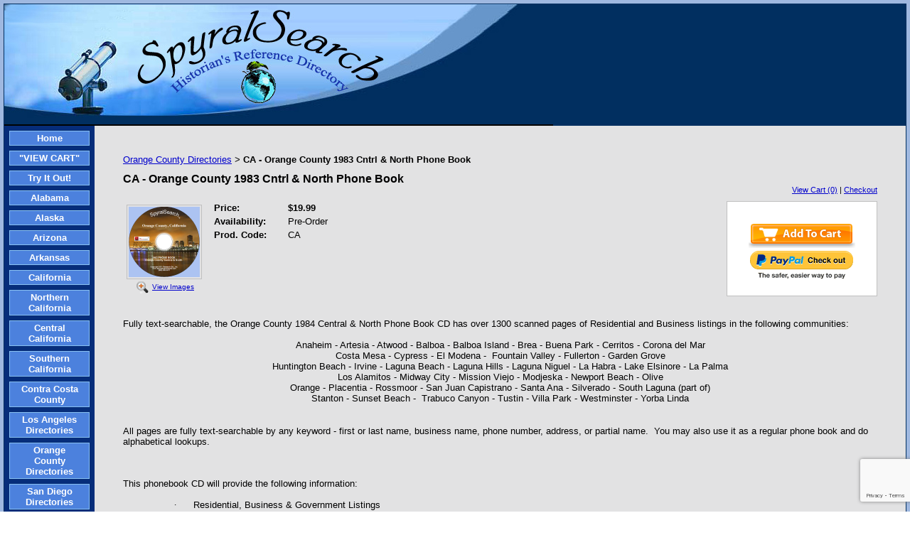

--- FILE ---
content_type: text/html; charset=utf-8
request_url: https://www.spyralsearchsales.com/catalog/item/9098924/7048870.htm
body_size: 50212
content:
<!DOCTYPE HTML PUBLIC "-//W3C//DTD HTML 4.01 Transitional//EN">
<html>
	<head>
		<title>CA - Orange County 1983 Cntrl & North Phone Book</title>					
		<meta name="keywords" content="">
		<meta name="description" content="">
		
		<link rel="stylesheet" type="text/css" href="/css/template-domain-296423.css?_=1182988388" />
		<link rel="stylesheet" type="text/css" href="/css/designs/templateText.css?_=1476481955" />
		
		
            <link rel="alternate" href="http://m.spyralsearchsales.com/catalog/item/9098924/7048870.htm">
        
	
<!-- OpenGraph Support: http://ogp.me -->
<meta property="og:title" content="CA - Orange County 1983 Cntrl &amp; North Phone Book" />
<meta property="og:description" content="&lt;ul&gt;
	&lt;li&gt;
		&lt;font face=&quot;arial&quot; size=&quot;2&quot;&gt;Anaheim - Artesia - Atwood - Balboa - Balboa Island - Brea - Buena Park - Cerritos - &lt;/font&gt;&lt;font face=&quot;arial&quot; size=&quot;2&quot;&gt;Corona del Mar&lt;/font&gt;&lt;/li&gt;
	&lt;li&gt;
		&lt;font face=&quot;arial&quot; size=&quot;2&quot;&gt;Costa Mesa - Cypress - El Modena -&amp;nbsp; &lt;/font&gt;&lt;font face=&quot;arial&quot; size=&quot;2&quot;&gt;Fountain Valley - Fullerton - Garden Grove&lt;/font&gt;&lt;/li&gt;
	&lt;li&gt;
		&lt;font face=&quot;arial&quot; size=&quot;2&quot;&gt;Huntington Beach - Irvine - Laguna Beach - Laguna Hills - Laguna Niguel - &lt;/font&gt;&lt;font face=&quot;arial&quot; size=&quot;2&quot;&gt;La Habra - Lake Elsinore - La Palma &lt;/font&gt;&lt;/li&gt;
	&lt;li&gt;
		&lt;font face=&quot;arial&quot; size=&quot;2&quot;&gt;Los Alamitos - Midway City -&amp;nbsp;Mission Viejo - Modjeska - Newport Beach - Olive&lt;/font&gt;&lt;/li&gt;
	&lt;li&gt;
		&lt;font face=&quot;arial&quot; size=&quot;2&quot;&gt;Orange - Placentia - Rossmoor -&amp;nbsp;San Juan Capistrano - Santa Ana - Silverado - &lt;/font&gt;&lt;font face=&quot;arial&quot; size=&quot;2&quot;&gt;South Laguna (part of) &lt;/font&gt;&lt;/li&gt;
	&lt;li&gt;
		&lt;font face=&quot;arial&quot; size=&quot;2&quot;&gt;Stanton -&amp;nbsp;Sunset Beach -&amp;nbsp; Trabuco Canyon - &lt;/font&gt;&lt;font face=&quot;arial&quot; size=&quot;2&quot;&gt;Tustin - Villa Park - Westminster - Yorba Linda&lt;/font&gt;&lt;/li&gt;
&lt;/ul&gt;
" />
<meta property="og:type" content="product" />
<meta property="og:url" content="http://www.spyralsearchsales.com/catalog/item/9098924/7048870.htm" />
<meta property="og:site_name" content="spyralsearchsales.com" />
<meta property="og:price:amount" content="19.99" />
<meta property="og:price:currency" content="USD" />
<meta property="og:price:availability" content="in stock" />
<meta property="og:image" content="http://www.spyralsearchsales.com/i/CD Covers/Orange_County_1983.png" /><link rel="image_src" href="http://www.spyralsearchsales.com/i/CD Covers/Orange_County_1983.png" /><script src="https://www.google.com/recaptcha/api.js?render=6LcTtVYaAAAAAIkghv5-OJoiNNb_pHtFi_NYT22f"></script><script src="//ajax.googleapis.com/ajax/libs/jquery/1.6.1/jquery.min.js" type="text/javascript" language="javascript"></script> <script src="/_js/jquery/extensions.js" type="text/javascript" language="javascript"></script> 
						<script type="text/javascript" language="javascript">
							jQuery.noConflict(); 
						</script>
					<!--[if IE]><script type="text/javascript" src="/_js/v2/iequirks-min.js?_=1476481955"></script><![endif]--></head>
	<body id="quirks" topmargin="0" bottommargin="0" leftmargin="0" rightmargin="0" marginwidth="0" marginheight="0">
	
		<!-- Admin -->
		
		
		<table cellspacing="0" cellpadding="5" bgcolor="9FB8E0" width="100%" height="100%">
			<tr>
				<td valign="top">
					<table cellspacing="0" cellpadding="1" bgcolor="012F60" border="0" width="100%" align="center">
					<tr>
						<td valign="top">
							<table cellspacing="0" cellpadding="0" border="0" width="100%">
								
							
								<!-- HEADER -->
								
	<tr>
		<td valign="top">
			<div id="templateHeader" class="hasHeaderImages" style="width:100%;height:171px;position:relative;margin:0px;padding:0px;overflow:hidden;background-color:none;">
				<table cellspacing="0" height="171" cellpadding="0" border="0" width="100%">
				<tr>
					
						<td><a href="/"><img src="/f/design/t_header_left.jpg?_=1182988388" width="772" height="171" border="0" alt="Header Graphic"></a></td>
					
					<td  width="100%"></td>
					
				</tr>
				</table>
				<img id="cover" src="/s.gif" width="100%" height="171">
				
					<div id="layer1Text" class="layerTextInit" style="display:none;"></div>
				
					<div id="layer2Text" class="layerTextInit" style="display:none;"></div>
				
					<div id="layer3Text" class="layerTextInit" style="display:none;"></div>
				
				<a id="homeLink" href="/"><img id="cover2" src="/s.gif" width="0" height="0"></a>
			</div>
		</td>
	</tr>

								<tr>
									<td height="100%">
										<table cellspacing="0" cellpadding="0" border="0" width="100%">
											<tr>
												<td id="cm-navigation">
	<table cellspacing="7" cellpadding="0" border="0">
		
				<tr>
			
				<td>
					<table cellspacing="1" cellpadding="0" border="0" width="100%">
						<tr>
			
			
			<td class="link">
				<a href="/index.html" onclick="return false;" class="link">Home</a>
				
			</td>
			
			
						</tr>
					</table>
				</td>
			
				</tr>
			
				<tr>
			
				<td>
					<table cellspacing="1" cellpadding="0" border="0" width="100%">
						<tr>
			
			
			<td class="link">
				<a href="/page/page/9131311.htm" onclick="return false;" class="link">&quot;VIEW CART&quot;</a>
				
			</td>
			
			
						</tr>
					</table>
				</td>
			
				</tr>
			
				<tr>
			
				<td>
					<table cellspacing="1" cellpadding="0" border="0" width="100%">
						<tr>
			
			
			<td class="link">
				<a href="/samples.html" onclick="return false;" class="link">Try It Out!</a>
				
			</td>
			
			
						</tr>
					</table>
				</td>
			
				</tr>
			
				<tr>
			
				<td>
					<table cellspacing="1" cellpadding="0" border="0" width="100%">
						<tr>
			
			
			<td class="link">
				<a href="/Alabama.html" onclick="return false;" class="link">Alabama</a>
				
			</td>
			
			
						</tr>
					</table>
				</td>
			
				</tr>
			
				<tr>
			
				<td>
					<table cellspacing="1" cellpadding="0" border="0" width="100%">
						<tr>
			
			
			<td class="link">
				<a href="/alaska.html" onclick="return false;" class="link">Alaska</a>
				
			</td>
			
			
						</tr>
					</table>
				</td>
			
				</tr>
			
				<tr>
			
				<td>
					<table cellspacing="1" cellpadding="0" border="0" width="100%">
						<tr>
			
			
			<td class="link">
				<a href="/arizona.html" onclick="return false;" class="link">Arizona</a>
				
			</td>
			
			
						</tr>
					</table>
				</td>
			
				</tr>
			
				<tr>
			
				<td>
					<table cellspacing="1" cellpadding="0" border="0" width="100%">
						<tr>
			
			
			<td class="link">
				<a href="/arkansas.html" onclick="return false;" class="link">Arkansas</a>
				
			</td>
			
			
						</tr>
					</table>
				</td>
			
				</tr>
			
				<tr>
			
				<td>
					<table cellspacing="1" cellpadding="0" border="0" width="100%">
						<tr>
			
			
			<td class="link">
				<a href="/california.html" onclick="return false;" class="link">California</a>
				
			</td>
			
			
						</tr>
					</table>
				</td>
			
				</tr>
			
				<tr>
			
				<td>
					<table cellspacing="1" cellpadding="0" border="0" width="100%">
						<tr>
			
			
			<td class="link">
				<a href="/NorthCal.html" onclick="return false;" class="link">Northern California</a>
				
			</td>
			
			
						</tr>
					</table>
				</td>
			
				</tr>
			
				<tr>
			
				<td>
					<table cellspacing="1" cellpadding="0" border="0" width="100%">
						<tr>
			
			
			<td class="link">
				<a href="/CentralCal.html" onclick="return false;" class="link">Central California</a>
				
			</td>
			
			
						</tr>
					</table>
				</td>
			
				</tr>
			
				<tr>
			
				<td>
					<table cellspacing="1" cellpadding="0" border="0" width="100%">
						<tr>
			
			
			<td class="link">
				<a href="/SouthCal.html" onclick="return false;" class="link">Southern California</a>
				
			</td>
			
			
						</tr>
					</table>
				</td>
			
				</tr>
			
				<tr>
			
				<td>
					<table cellspacing="1" cellpadding="0" border="0" width="100%">
						<tr>
			
			
			<td class="link">
				<a href="/contra-costa-county.html" onclick="return false;" class="link">Contra Costa County</a>
				
			</td>
			
			
						</tr>
					</table>
				</td>
			
				</tr>
			
				<tr>
			
				<td>
					<table cellspacing="1" cellpadding="0" border="0" width="100%">
						<tr>
			
			
			<td class="link">
				<a href="/los-angeles-directories.html" onclick="return false;" class="link">Los Angeles Directories</a>
				
			</td>
			
			
						</tr>
					</table>
				</td>
			
				</tr>
			
				<tr>
			
				<td>
					<table cellspacing="1" cellpadding="0" border="0" width="100%">
						<tr>
			
			
			<td class="link">
				<a href="/orange-county-directories.html" onclick="return false;" class="link">Orange County Directories</a>
				
			</td>
			
			
						</tr>
					</table>
				</td>
			
				</tr>
			
				<tr>
			
				<td>
					<table cellspacing="1" cellpadding="0" border="0" width="100%">
						<tr>
			
			
			<td class="link">
				<a href="/san-diego-directories.html" onclick="return false;" class="link">San Diego Directories</a>
				
			</td>
			
			
						</tr>
					</table>
				</td>
			
				</tr>
			
				<tr>
			
				<td>
					<table cellspacing="1" cellpadding="0" border="0" width="100%">
						<tr>
			
			
			<td class="link">
				<a href="/colorado.html" onclick="return false;" class="link">Colorado</a>
				
			</td>
			
			
						</tr>
					</table>
				</td>
			
				</tr>
			
				<tr>
			
				<td>
					<table cellspacing="1" cellpadding="0" border="0" width="100%">
						<tr>
			
			
			<td class="link">
				<a href="/connecticut.html" onclick="return false;" class="link">Connecticut</a>
				
			</td>
			
			
						</tr>
					</table>
				</td>
			
				</tr>
			
				<tr>
			
				<td>
					<table cellspacing="1" cellpadding="0" border="0" width="100%">
						<tr>
			
			
			<td class="link">
				<a href="/delaware.html" onclick="return false;" class="link">Delaware</a>
				
			</td>
			
			
						</tr>
					</table>
				</td>
			
				</tr>
			
				<tr>
			
				<td>
					<table cellspacing="1" cellpadding="0" border="0" width="100%">
						<tr>
			
			
			<td class="link">
				<a href="/districtColumbia.html" onclick="return false;" class="link">Dist. of Columbia (DC)</a>
				
			</td>
			
			
						</tr>
					</table>
				</td>
			
				</tr>
			
				<tr>
			
				<td>
					<table cellspacing="1" cellpadding="0" border="0" width="100%">
						<tr>
			
			
			<td class="link">
				<a href="/florida.html" onclick="return false;" class="link">Florida</a>
				
			</td>
			
			
						</tr>
					</table>
				</td>
			
				</tr>
			
				<tr>
			
				<td>
					<table cellspacing="1" cellpadding="0" border="0" width="100%">
						<tr>
			
			
			<td class="link">
				<a href="/georgia.html" onclick="return false;" class="link">Georgia</a>
				
			</td>
			
			
						</tr>
					</table>
				</td>
			
				</tr>
			
				<tr>
			
				<td>
					<table cellspacing="1" cellpadding="0" border="0" width="100%">
						<tr>
			
			
			<td class="link">
				<a href="/hawaii.html" onclick="return false;" class="link">Hawaii</a>
				
			</td>
			
			
						</tr>
					</table>
				</td>
			
				</tr>
			
				<tr>
			
				<td>
					<table cellspacing="1" cellpadding="0" border="0" width="100%">
						<tr>
			
			
			<td class="link">
				<a href="/idaho.html" onclick="return false;" class="link">Idaho</a>
				
			</td>
			
			
						</tr>
					</table>
				</td>
			
				</tr>
			
				<tr>
			
				<td>
					<table cellspacing="1" cellpadding="0" border="0" width="100%">
						<tr>
			
			
			<td class="link">
				<a href="/illinois.html" onclick="return false;" class="link">Illinois</a>
				
			</td>
			
			
						</tr>
					</table>
				</td>
			
				</tr>
			
				<tr>
			
				<td>
					<table cellspacing="1" cellpadding="0" border="0" width="100%">
						<tr>
			
			
			<td class="link">
				<a href="/indiana.html" onclick="return false;" class="link">Indiana</a>
				
			</td>
			
			
						</tr>
					</table>
				</td>
			
				</tr>
			
				<tr>
			
				<td>
					<table cellspacing="1" cellpadding="0" border="0" width="100%">
						<tr>
			
			
			<td class="link">
				<a href="/iowa.html" onclick="return false;" class="link">Iowa</a>
				
			</td>
			
			
						</tr>
					</table>
				</td>
			
				</tr>
			
				<tr>
			
				<td>
					<table cellspacing="1" cellpadding="0" border="0" width="100%">
						<tr>
			
			
			<td class="link">
				<a href="/Kansas.html" onclick="return false;" class="link">Kansas</a>
				
			</td>
			
			
						</tr>
					</table>
				</td>
			
				</tr>
			
				<tr>
			
				<td>
					<table cellspacing="1" cellpadding="0" border="0" width="100%">
						<tr>
			
			
			<td class="link">
				<a href="/kentucky.html" onclick="return false;" class="link">Kentucky</a>
				
			</td>
			
			
						</tr>
					</table>
				</td>
			
				</tr>
			
				<tr>
			
				<td>
					<table cellspacing="1" cellpadding="0" border="0" width="100%">
						<tr>
			
			
			<td class="link">
				<a href="/louisiana.html" onclick="return false;" class="link">Louisiana</a>
				
			</td>
			
			
						</tr>
					</table>
				</td>
			
				</tr>
			
				<tr>
			
				<td>
					<table cellspacing="1" cellpadding="0" border="0" width="100%">
						<tr>
			
			
			<td class="link">
				<a href="/maine.html" onclick="return false;" class="link">Maine</a>
				
			</td>
			
			
						</tr>
					</table>
				</td>
			
				</tr>
			
				<tr>
			
				<td>
					<table cellspacing="1" cellpadding="0" border="0" width="100%">
						<tr>
			
			
			<td class="link">
				<a href="/maryland.html" onclick="return false;" class="link">Maryland</a>
				
			</td>
			
			
						</tr>
					</table>
				</td>
			
				</tr>
			
				<tr>
			
				<td>
					<table cellspacing="1" cellpadding="0" border="0" width="100%">
						<tr>
			
			
			<td class="link">
				<a href="/massachusetts.html" onclick="return false;" class="link">Massachusetts</a>
				
			</td>
			
			
						</tr>
					</table>
				</td>
			
				</tr>
			
				<tr>
			
				<td>
					<table cellspacing="1" cellpadding="0" border="0" width="100%">
						<tr>
			
			
			<td class="link">
				<a href="/michigan.html" onclick="return false;" class="link">Michigan</a>
				
			</td>
			
			
						</tr>
					</table>
				</td>
			
				</tr>
			
				<tr>
			
				<td>
					<table cellspacing="1" cellpadding="0" border="0" width="100%">
						<tr>
			
			
			<td class="link">
				<a href="/minnesota.html" onclick="return false;" class="link">Minnesota</a>
				
			</td>
			
			
						</tr>
					</table>
				</td>
			
				</tr>
			
				<tr>
			
				<td>
					<table cellspacing="1" cellpadding="0" border="0" width="100%">
						<tr>
			
			
			<td class="link">
				<a href="/mississippi.html" onclick="return false;" class="link">Mississippi</a>
				
			</td>
			
			
						</tr>
					</table>
				</td>
			
				</tr>
			
				<tr>
			
				<td>
					<table cellspacing="1" cellpadding="0" border="0" width="100%">
						<tr>
			
			
			<td class="link">
				<a href="/missouri.html" onclick="return false;" class="link">Missouri</a>
				
			</td>
			
			
						</tr>
					</table>
				</td>
			
				</tr>
			
				<tr>
			
				<td>
					<table cellspacing="1" cellpadding="0" border="0" width="100%">
						<tr>
			
			
			<td class="link">
				<a href="/montana.html" onclick="return false;" class="link">Montana</a>
				
			</td>
			
			
						</tr>
					</table>
				</td>
			
				</tr>
			
				<tr>
			
				<td>
					<table cellspacing="1" cellpadding="0" border="0" width="100%">
						<tr>
			
			
			<td class="link">
				<a href="/nebraska.html" onclick="return false;" class="link">Nebraska</a>
				
			</td>
			
			
						</tr>
					</table>
				</td>
			
				</tr>
			
				<tr>
			
				<td>
					<table cellspacing="1" cellpadding="0" border="0" width="100%">
						<tr>
			
			
			<td class="link">
				<a href="/nevada.html" onclick="return false;" class="link">Nevada</a>
				
			</td>
			
			
						</tr>
					</table>
				</td>
			
				</tr>
			
				<tr>
			
				<td>
					<table cellspacing="1" cellpadding="0" border="0" width="100%">
						<tr>
			
			
			<td class="link">
				<a href="/newhampshire.html" onclick="return false;" class="link">New Hampshire</a>
				
			</td>
			
			
						</tr>
					</table>
				</td>
			
				</tr>
			
				<tr>
			
				<td>
					<table cellspacing="1" cellpadding="0" border="0" width="100%">
						<tr>
			
			
			<td class="link">
				<a href="/new-jersey.html" onclick="return false;" class="link">New Jersey</a>
				
			</td>
			
			
						</tr>
					</table>
				</td>
			
				</tr>
			
				<tr>
			
				<td>
					<table cellspacing="1" cellpadding="0" border="0" width="100%">
						<tr>
			
			
			<td class="link">
				<a href="/newmexico.html" onclick="return false;" class="link">New Mexico</a>
				
			</td>
			
			
						</tr>
					</table>
				</td>
			
				</tr>
			
				<tr>
			
				<td>
					<table cellspacing="1" cellpadding="0" border="0" width="100%">
						<tr>
			
			
			<td class="link">
				<a href="/newyork.html" onclick="return false;" class="link">New York</a>
				
			</td>
			
			
						</tr>
					</table>
				</td>
			
				</tr>
			
				<tr>
			
				<td>
					<table cellspacing="1" cellpadding="0" border="0" width="100%">
						<tr>
			
			
			<td class="link">
				<a href="/ncarolina.html" onclick="return false;" class="link">North Carolina</a>
				
			</td>
			
			
						</tr>
					</table>
				</td>
			
				</tr>
			
				<tr>
			
				<td>
					<table cellspacing="1" cellpadding="0" border="0" width="100%">
						<tr>
			
			
			<td class="link">
				<a href="/north-dakota-directories.html" onclick="return false;" class="link">North Dakota Directories</a>
				
			</td>
			
			
						</tr>
					</table>
				</td>
			
				</tr>
			
				<tr>
			
				<td>
					<table cellspacing="1" cellpadding="0" border="0" width="100%">
						<tr>
			
			
			<td class="link">
				<a href="/ohio.html" onclick="return false;" class="link">Ohio</a>
				
			</td>
			
			
						</tr>
					</table>
				</td>
			
				</tr>
			
				<tr>
			
				<td>
					<table cellspacing="1" cellpadding="0" border="0" width="100%">
						<tr>
			
			
			<td class="link">
				<a href="/oklahoma.html" onclick="return false;" class="link">Oklahoma</a>
				
			</td>
			
			
						</tr>
					</table>
				</td>
			
				</tr>
			
				<tr>
			
				<td>
					<table cellspacing="1" cellpadding="0" border="0" width="100%">
						<tr>
			
			
			<td class="link">
				<a href="/oregon.html" onclick="return false;" class="link">Oregon</a>
				
			</td>
			
			
						</tr>
					</table>
				</td>
			
				</tr>
			
				<tr>
			
				<td>
					<table cellspacing="1" cellpadding="0" border="0" width="100%">
						<tr>
			
			
			<td class="link">
				<a href="/beaverton.html" onclick="return false;" class="link">Beaverton, Oregon</a>
				
			</td>
			
			
						</tr>
					</table>
				</td>
			
				</tr>
			
				<tr>
			
				<td>
					<table cellspacing="1" cellpadding="0" border="0" width="100%">
						<tr>
			
			
			<td class="link">
				<a href="/oregoncity.html" onclick="return false;" class="link">Oregon City</a>
				
			</td>
			
			
						</tr>
					</table>
				</td>
			
				</tr>
			
				<tr>
			
				<td>
					<table cellspacing="1" cellpadding="0" border="0" width="100%">
						<tr>
			
			
			<td class="link">
				<a href="/portland.html" onclick="return false;" class="link">Portland, Oregon</a>
				
			</td>
			
			
						</tr>
					</table>
				</td>
			
				</tr>
			
				<tr>
			
				<td>
					<table cellspacing="1" cellpadding="0" border="0" width="100%">
						<tr>
			
			
			<td class="link">
				<a href="/salem.html" onclick="return false;" class="link">Salem</a>
				
			</td>
			
			
						</tr>
					</table>
				</td>
			
				</tr>
			
				<tr>
			
				<td>
					<table cellspacing="1" cellpadding="0" border="0" width="100%">
						<tr>
			
			
			<td class="link">
				<a href="/pennsylvania.html" onclick="return false;" class="link">Pennsylvania</a>
				
			</td>
			
			
						</tr>
					</table>
				</td>
			
				</tr>
			
				<tr>
			
				<td>
					<table cellspacing="1" cellpadding="0" border="0" width="100%">
						<tr>
			
			
			<td class="link">
				<a href="/rhodeisland.html" onclick="return false;" class="link">Rhode Island</a>
				
			</td>
			
			
						</tr>
					</table>
				</td>
			
				</tr>
			
				<tr>
			
				<td>
					<table cellspacing="1" cellpadding="0" border="0" width="100%">
						<tr>
			
			
			<td class="link">
				<a href="/southdakota.html" onclick="return false;" class="link">South Dakota</a>
				
			</td>
			
			
						</tr>
					</table>
				</td>
			
				</tr>
			
				<tr>
			
				<td>
					<table cellspacing="1" cellpadding="0" border="0" width="100%">
						<tr>
			
			
			<td class="link">
				<a href="/tennessee2.html" onclick="return false;" class="link">Tennessee</a>
				
			</td>
			
			
						</tr>
					</table>
				</td>
			
				</tr>
			
				<tr>
			
				<td>
					<table cellspacing="1" cellpadding="0" border="0" width="100%">
						<tr>
			
			
			<td class="link">
				<a href="/texas.html" onclick="return false;" class="link">Texas</a>
				
			</td>
			
			
						</tr>
					</table>
				</td>
			
				</tr>
			
				<tr>
			
				<td>
					<table cellspacing="1" cellpadding="0" border="0" width="100%">
						<tr>
			
			
			<td class="link">
				<a href="/utah.html" onclick="return false;" class="link">Utah</a>
				
			</td>
			
			
						</tr>
					</table>
				</td>
			
				</tr>
			
				<tr>
			
				<td>
					<table cellspacing="1" cellpadding="0" border="0" width="100%">
						<tr>
			
			
			<td class="link">
				<a href="/vermont.html" onclick="return false;" class="link">Vermont</a>
				
			</td>
			
			
						</tr>
					</table>
				</td>
			
				</tr>
			
				<tr>
			
				<td>
					<table cellspacing="1" cellpadding="0" border="0" width="100%">
						<tr>
			
			
			<td class="link">
				<a href="/virginia.html" onclick="return false;" class="link">Virginia</a>
				
			</td>
			
			
						</tr>
					</table>
				</td>
			
				</tr>
			
				<tr>
			
				<td>
					<table cellspacing="1" cellpadding="0" border="0" width="100%">
						<tr>
			
			
			<td class="link">
				<a href="/washington.html" onclick="return false;" class="link">Washington</a>
				
			</td>
			
			
						</tr>
					</table>
				</td>
			
				</tr>
			
				<tr>
			
				<td>
					<table cellspacing="1" cellpadding="0" border="0" width="100%">
						<tr>
			
			
			<td class="link">
				<a href="/west-virginia.html" onclick="return false;" class="link">West Virginia</a>
				
			</td>
			
			
						</tr>
					</table>
				</td>
			
				</tr>
			
				<tr>
			
				<td>
					<table cellspacing="1" cellpadding="0" border="0" width="100%">
						<tr>
			
			
			<td class="link">
				<a href="/wisconsin-directories.html" onclick="return false;" class="link">Wisconsin Directories</a>
				
			</td>
			
			
						</tr>
					</table>
				</td>
			
				</tr>
			
				<tr>
			
				<td>
					<table cellspacing="1" cellpadding="0" border="0" width="100%">
						<tr>
			
			
			<td class="link">
				<a href="/wyoming.html" onclick="return false;" class="link">Wyoming</a>
				
			</td>
			
			
						</tr>
					</table>
				</td>
			
				</tr>
			
				<tr>
			
				<td>
					<table cellspacing="1" cellpadding="0" border="0" width="100%">
						<tr>
			
			
			<td class="link">
				<a href="/misc.html" onclick="return false;" class="link">Misc. Countries</a>
				
			</td>
			
			
						</tr>
					</table>
				</td>
			
				</tr>
			
				<tr>
			
				<td>
					<table cellspacing="1" cellpadding="0" border="0" width="100%">
						<tr>
			
			
			<td class="link">
				<a href="/links.html" onclick="return false;" class="link">Links</a>
				
			</td>
			
			
						</tr>
					</table>
				</td>
			
				</tr>
			
				<tr>
			
				<td>
					<table cellspacing="1" cellpadding="0" border="0" width="100%">
						<tr>
			
			
			<td class="link">
				<a href="/about.html" onclick="return false;" class="link">About Us</a>
				
			</td>
			
			
						</tr>
					</table>
				</td>
			
				</tr>
			
				<tr>
			
				<td>
					<table cellspacing="1" cellpadding="0" border="0" width="100%">
						<tr>
			
			
			<td class="link">
				<a href="/shipping.html" onclick="return false;" class="link">Shipping</a>
				
			</td>
			
			
						</tr>
					</table>
				</td>
			
				</tr>
			
				<tr>
			
				<td>
					<table cellspacing="1" cellpadding="0" border="0" width="100%">
						<tr>
			
			
			<td class="link">
				<a href="/google_site_maps.html" onclick="return false;" class="link">Google Site Map Verify</a>
				
			</td>
			
			
						</tr>
					</table>
				</td>
			
				</tr>
			
	</table>
	
	<!-- Template JS -->
	<script type="text/javascript" src="https://ajax.googleapis.com/ajax/libs/jqueryui/1.8.13/jquery-ui.min.js?_=1476481955"></script>
	<script type="text/javascript" src="/_js/v2/jquery.cm.navigation-min.js?_=1476481955"></script>
	<script type="text/javascript">CM.navigation.init({indexPosition:3});</script>
</td> 
												<td height="100%" bgcolor="E2E2E3" valign="top">
													<table height="100%" cellspacing="0" cellpadding="40" border="0" width="100%" bgcolor="E2E2E3">
														<tr>
															<td valign="top" style="padding:40px 40px;padding-left:;">
															
																<!-- Breadcrumbs -->
																<font face="arial" size="2">
	
			<a href="/orange-county-directories.html">Orange County Directories</a> <font face="courier">&gt;</font>
		
			<strong>CA - Orange County 1983 Cntrl &amp; North Phone Book</strong>
		
	<table height="10"><tr><td></td></tr></table>
</font>
																
																<!-- Title -->
																
																	<font size="4"><strong><div style="font:bold  16px arial;color:#000000">CA - Orange County 1983 Cntrl &amp; North Phone Book</div></strong></font>
																
																
																<!-- Subtitle -->
																
																
																<!-- Errors -->
																
								
																<!-- DISPLAY CONTENT -->
																
	<link rel="stylesheet" type="text/css" href="/_js/fancybox/jquery.fancybox-1.3.4.css" />
	<script type="text/javascript" src="/_js/fancybox/jquery.fancybox-1.3.4.pack.js"></script>
	
	<script type="text/javascript">jQuery(document).ready(function(){jQuery('a.gallery').fancybox({titlePosition:'inside'});});</script>
	<style type="text/css">#fancybox-left-ico{left:20px;}#fancybox-right-ico{right:20px;left:auto;}</style>
	
	
		<div itemscope="itemscope" itemtype="http://schema.org/Product">
			<script type="text/javascript" src="/_js/v2/cm.catalog.item-min.js"></script>
<script language="javascript" type="text/javascript">
	function limitText(limitField, limitCount, limitNum) {
		if (limitField.value.length > limitNum) {
			var prevTop = limitField.scrollTop;
			limitField.value = limitField.value.substring(0, limitNum);
			limitField.value = limitField.value;
			limitField.scrollTop = prevTop;
		} else {
			limitCount.innerHTML = limitNum - limitField.value.length;
		}
	}
</script>

<input type="hidden" id="catalogId" name="catalogId" value="7048870" />
<input type="hidden" id="domainId" name="domainId" value="296423" />
<input type="hidden" id="outOfStockStatusText" name="outOfStockStatusText" value="This product is back-ordered; it is unavailable for ordering at this time please come back or continue shopping." />

<div style="text-align:right;font-family:Arial;font-size:11px;margin-bottom:10px;">
		<a href="/cart/cart.htm?url=9098924">View Cart (0)</a> | <a href="/cart/checkout.htm">Checkout</a>
</div>


	<div id="cartBox">
		<form id="cartForm" name="cartForm" action="/cart/add_item_to_cart/9098924/7048870.htm" method="post" style="margin:0;">
			<div itemprop="offers">
				
					<div itemscope="itemscope" itemtype="http://schema.org/Offer" style="display:none;">
						<meta itemprop="name" content="CA - Orange County 1983 Cntrl &amp;amp; North Phone Book" />
						<meta itemprop="price" content="19.99" />
						<meta itemprop="priceCurrency" content="USD" />
						<link itemprop="availability" href="http://schema.org/InStock" content="In Stock" />
					</div>
				
					<input type="hidden" name="option_1" value="" />
				
					<input type="hidden" name="option_2" value="" />
				
					<input type="hidden" name="option_3" value="" />
				
					<input type="hidden" name="comments" value="" />
				
	
				<br />
				<div id="unavailableMessage">
					The product you selected is currently unavailable.
				</div>
				<div class="buttons">
					<input type="image" src="/h/shared/cartButtons/Cart_Glossy/orange.gif" border="0" alt="Add to Cart" />
					
						<input type="hidden" name="paypal" value="0" />
						<input type="image" src="https://www.paypal.com/en_US/i/btn/btn_xpressCheckout.gif" style="margin-right:2px;text-align:right;margin-top:4px;" border="0" onclick="cartForm.paypal.value=1;" alt="Pay By PayPal" />
					
				</div>
			</div>
				
			<input type="hidden" name="process" value="yes" />
			<input type="hidden" id="sectionId" name="sectionId" value="9098924" />
			<input type="hidden" name="item_id" value="7048870" />
			<input type="hidden" name="quantity" value="1" />
			
<script>
    grecaptcha.ready(function() {
        grecaptcha.execute("6LcTtVYaAAAAAIkghv5-OJoiNNb_pHtFi_NYT22f", {action:"validate_captcha"})
                  .then(function(token) {
            document.getElementById("g-recaptcha-response0").value = token;
        });
    });
</script>
<input type="hidden" id="g-recaptcha-response0" class="g-recaptcha-response" name="g-recaptcha-response">
<input type="hidden" name="action" value="validate_captcha">
<label class="hpField" for="your_name"></label>
<input class="hpField" autocomplete="off" type="text" id="yourName0" name="yourName" placeholder="Your name here" value="">
			
			
		</form>
	</div>


			<table cellspacing="0" cellpadding="0" border="0">
				<tr>
					
						<td valign="top" align="center">
							<meta itemprop="image" content="http://www.spyralsearchsales.com/i/CD Covers/Orange_County_1983.png" />
						
							<div style="font:10px arial;margin:5px;">
								<a name="gallery" class="gallery" href="/i/CD Covers/Orange_County_1983.png" rel="catalog" title="CA - Orange County 1983 Cntrl &amp; North Phone Book" style="text-decoration: none;">
									<div style="border:1px solid silver;padding:2px;">
										<img src="/t/CD Covers/Orange_County_1983.png" border="0" alt="CA - Orange County 1983 Cntrl &amp; North Phone Book"><br />
									</div>
									<span class="zoom" style="text-align:left;">
										<img class="zoom" src="/s/gallery/enlarge.png" style="border:0;padding:2px;vertical-align:middle;">
									</span>
									<span style="text-decoration:underline;">View Images</span>
								</a>
								<div id="thumbHiddenDiv" style="display:none;position:absolute;top:-9999px;left:-9999px;">
									 
								</div>
							</div>
							<br style="clear:both;">
						</td>
						<td width="10"><img src="/s.gif" width="10" height="1" /></td>
					
					
					<td valign="top">
						<meta itemprop="name" content="CA - Orange County 1983 Cntrl &amp; North Phone Book" />
						<meta itemprop="description" content="&lt;p&gt;
	&lt;span style=&quot;font-family: &quot;&gt;&lt;font size=&quot;3&quot;&gt;&lt;o:p&gt; &lt;/o:p&gt;&lt;/font&gt;&lt;/span&gt;&lt;/p&gt;
&lt;p align=&quot;left&quot; class=&quot;MsoBodyText2&quot; style=&quot;margin: 0in 0in 0pt&quot;&gt;
	&lt;span style=&quot;font-family: arial; font-size: small; &quot;&gt;Fully text-searchable, the Orange County&amp;nbsp;1984 Central &amp;amp; North Phone Book&amp;nbsp;CD&amp;nbsp;has&amp;nbsp;over 1300 scanned pages of Residential and Business listings in the following communities:&lt;/span&gt;&lt;/p&gt;
&lt;p align=&quot;left&quot; class=&quot;MsoBodyText2&quot; style=&quot;margin: 0in 0in 0pt&quot;&gt;
	&lt;font size=&quot;3&quot;&gt;&lt;font face=&quot;arial&quot; size=&quot;2&quot;&gt;&amp;nbsp;&lt;/font&gt;&lt;/font&gt;&lt;/p&gt;
&lt;p class=&quot;MsoBodyText2&quot; style=&quot;margin: 0in 0in 0pt; text-align: center&quot;&gt;
	&lt;font size=&quot;3&quot;&gt;&lt;font face=&quot;arial&quot; size=&quot;2&quot;&gt;Anaheim - Artesia - Atwood - Balboa - Balboa Island - Brea - Buena Park - Cerritos - &lt;/font&gt;&lt;font face=&quot;arial&quot; size=&quot;2&quot;&gt;Corona del Mar&lt;/font&gt;&lt;/font&gt;&lt;/p&gt;
&lt;p class=&quot;MsoBodyText2&quot; style=&quot;margin: 0in 0in 0pt; text-align: center&quot;&gt;
	&lt;font size=&quot;3&quot;&gt;&lt;font face=&quot;arial&quot; size=&quot;2&quot;&gt;Costa Mesa - Cypress - El Modena -&amp;nbsp; &lt;/font&gt;&lt;font face=&quot;arial&quot; size=&quot;2&quot;&gt;Fountain Valley - Fullerton - Garden Grove&lt;/font&gt;&lt;/font&gt;&lt;/p&gt;
&lt;p class=&quot;MsoBodyText2&quot; style=&quot;margin: 0in 0in 0pt; text-align: center&quot;&gt;
	&lt;font size=&quot;3&quot;&gt;&lt;font face=&quot;arial&quot; size=&quot;2&quot;&gt;Huntington Beach - Irvine - Laguna Beach - Laguna Hills - Laguna Niguel - &lt;/font&gt;&lt;font face=&quot;arial&quot; size=&quot;2&quot;&gt;La Habra - Lake Elsinore - La Palma &lt;/font&gt;&lt;/font&gt;&lt;/p&gt;
&lt;p class=&quot;MsoBodyText2&quot; style=&quot;margin: 0in 0in 0pt; text-align: center&quot;&gt;
	&lt;font size=&quot;3&quot;&gt;&lt;font face=&quot;arial&quot; size=&quot;2&quot;&gt;Los Alamitos - Midway City -&amp;nbsp;Mission Viejo - Modjeska - Newport Beach - Olive&lt;/font&gt;&lt;/font&gt;&lt;/p&gt;
&lt;p class=&quot;MsoBodyText2&quot; style=&quot;margin: 0in 0in 0pt; text-align: center&quot;&gt;
	&lt;font size=&quot;3&quot;&gt;&lt;font face=&quot;arial&quot; size=&quot;2&quot;&gt;Orange - Placentia - Rossmoor -&amp;nbsp;San Juan Capistrano - Santa Ana - Silverado - &lt;/font&gt;&lt;font face=&quot;arial&quot; size=&quot;2&quot;&gt;South Laguna (part of) &lt;/font&gt;&lt;/font&gt;&lt;/p&gt;
&lt;p class=&quot;MsoBodyText2&quot; style=&quot;margin: 0in 0in 0pt; text-align: center&quot;&gt;
	&lt;font size=&quot;3&quot;&gt;&lt;font face=&quot;arial&quot; size=&quot;2&quot;&gt;Stanton -&amp;nbsp;Sunset Beach -&amp;nbsp; Trabuco Canyon - &lt;/font&gt;&lt;font face=&quot;arial&quot; size=&quot;2&quot;&gt;Tustin - Villa Park - Westminster - Yorba Linda&lt;/font&gt;&lt;/font&gt;&lt;/p&gt;
&lt;p align=&quot;center&quot; class=&quot;MsoBodyText2&quot; style=&quot;margin: 0in 0in 0pt&quot;&gt;
	&lt;font size=&quot;3&quot;&gt;&amp;nbsp;&lt;/font&gt;&lt;/p&gt;
&lt;p&gt;
	&lt;font size=&quot;3&quot;&gt;&lt;font face=&quot;arial&quot; size=&quot;2&quot;&gt;All pages are fully text-searchable by any keyword - first or last name, business name, phone number, address, or partial name.&amp;nbsp; You may also use it as a regular phone book and do alphabetical lookups.&lt;/font&gt;&lt;/font&gt;&lt;/p&gt;
&lt;p&gt;
	&lt;font size=&quot;3&quot;&gt;&amp;nbsp;&lt;/font&gt;&lt;/p&gt;
&lt;p align=&quot;left&quot; style=&quot;margin: 0in 0in 0pt&quot;&gt;
	&lt;font size=&quot;3&quot;&gt;&lt;font size=&quot;3&quot;&gt;&lt;font face=&quot;Comic Sans MS&quot;&gt;&lt;o:p&gt;&lt;/o:p&gt;&lt;/font&gt;&lt;/font&gt;&lt;font face=&quot;arial&quot;&gt;&lt;font size=&quot;2&quot;&gt;This phonebook CD will provide the following information:&lt;span style=&quot;mso-spacerun: yes&quot;&gt;&amp;nbsp; &lt;/span&gt;&lt;/font&gt;&lt;/font&gt;&lt;/font&gt;&lt;/p&gt;
&lt;p class=&quot;MsoNormal&quot; style=&quot;margin: 0in 0in 0pt&quot;&gt;
	&lt;font size=&quot;3&quot;&gt;&lt;font face=&quot;arial&quot; size=&quot;2&quot;&gt;&amp;nbsp;&lt;/font&gt;&lt;/font&gt;&lt;/p&gt;
&lt;p class=&quot;MsoNormal&quot; style=&quot;margin: 0in 0in 0pt 1in; text-indent: -0.25in; tab-stops: list 1.0in&quot;&gt;
	&lt;font size=&quot;3&quot;&gt;&lt;font face=&quot;arial&quot;&gt;&lt;font size=&quot;2&quot;&gt;&lt;span style=&quot;font-family: Symbol&quot;&gt;&amp;middot;&lt;/span&gt;&lt;span style=&quot;font-size: 7pt&quot;&gt;&amp;nbsp;&amp;nbsp;&amp;nbsp;&amp;nbsp;&amp;nbsp;&amp;nbsp;&amp;nbsp; &lt;/span&gt;Residential, Business &amp;amp; Government Listings&lt;/font&gt;&lt;/font&gt;&lt;/font&gt;&lt;/p&gt;
&lt;p class=&quot;MsoNormal&quot; style=&quot;margin: 0in 0in 0pt 1in; text-indent: -0.25in; tab-stops: list 1.0in&quot;&gt;
	&lt;font size=&quot;3&quot;&gt;&lt;font face=&quot;arial&quot;&gt;&lt;font size=&quot;2&quot;&gt;&lt;span style=&quot;font-family: Symbol&quot;&gt;&amp;middot;&lt;/span&gt;&lt;span style=&quot;font-size: 7pt&quot;&gt;&amp;nbsp;&amp;nbsp;&amp;nbsp;&amp;nbsp;&amp;nbsp;&amp;nbsp;&amp;nbsp; &lt;/span&gt;Full name - Address &amp;ndash; Telephone number&lt;/font&gt;&lt;/font&gt;&lt;/font&gt;&lt;/p&gt;
&lt;p class=&quot;MsoNormal&quot; style=&quot;margin: 0in 0in 0pt 1in; text-indent: -0.25in; tab-stops: list 1.0in&quot;&gt;
	&lt;font size=&quot;3&quot;&gt;&lt;font face=&quot;arial&quot; size=&quot;2&quot;&gt;&amp;nbsp;&lt;/font&gt;&lt;/font&gt;&lt;/p&gt;
&lt;p class=&quot;MsoNormal&quot; style=&quot;margin: 0in 0in 0pt&quot;&gt;
	&lt;font size=&quot;3&quot;&gt;&lt;span style=&quot;mso-bidi-font-size: 10.0pt&quot;&gt;&lt;font face=&quot;arial&quot;&gt;&lt;font size=&quot;2&quot;&gt;SpyralSearch Archived CD&amp;rsquo;s are protected under the Digital Millennium Copyright Act and are only for the purchaser&amp;rsquo;s personal use and not to be copied, distributed, or posted on a web site.&lt;/font&gt;&lt;/font&gt;&lt;/span&gt;&lt;/font&gt;&lt;/p&gt; " />
						<meta itemprop="url" content="/catalog/item/9098924/7048870.htm" />

						
						
						<table cellspacing="0" cellpadding="2" border="0">
							
								<tr>
									<td align="left" width="100"><strong>Price:</strong></td>
									<td id="price">
										
											<strong>$19.99</strong><br />
										
									</td>
								</tr>
								<tr id="salePriceRow" style="display:none;">
									<td align="left" width="100" style="color:#C00;"><strong>Sale Price:</strong></td>
									<td id="salePrice" style="color:#C00;">
										
											No Price<br />
										
									</td>
								</tr>
							
								<tr>
									<td align="left" valign="top"><strong>Availability:</strong></td>
									<td id="availability">Pre-Order</td>
								</tr>
							
							<tr id="codeRow">
								<td align="left"><strong>Prod. Code:</strong></td>
								<td id="code" nowrap="nowrap">CA</td>
							</tr>
							
						</table>
					</td>
				</tr>
			</table>
			
			<p></p>
			<p>
	<span style="font-family: "><font size="3"><o:p> </o:p></font></span></p>
<p align="left" class="MsoBodyText2" style="margin: 0in 0in 0pt">
	<span style="font-family: arial; font-size: small; ">Fully text-searchable, the Orange County&nbsp;1984 Central &amp; North Phone Book&nbsp;CD&nbsp;has&nbsp;over 1300 scanned pages of Residential and Business listings in the following communities:</span></p>
<p align="left" class="MsoBodyText2" style="margin: 0in 0in 0pt">
	<font size="3"><font face="arial" size="2">&nbsp;</font></font></p>
<p class="MsoBodyText2" style="margin: 0in 0in 0pt; text-align: center">
	<font size="3"><font face="arial" size="2">Anaheim - Artesia - Atwood - Balboa - Balboa Island - Brea - Buena Park - Cerritos - </font><font face="arial" size="2">Corona del Mar</font></font></p>
<p class="MsoBodyText2" style="margin: 0in 0in 0pt; text-align: center">
	<font size="3"><font face="arial" size="2">Costa Mesa - Cypress - El Modena -&nbsp; </font><font face="arial" size="2">Fountain Valley - Fullerton - Garden Grove</font></font></p>
<p class="MsoBodyText2" style="margin: 0in 0in 0pt; text-align: center">
	<font size="3"><font face="arial" size="2">Huntington Beach - Irvine - Laguna Beach - Laguna Hills - Laguna Niguel - </font><font face="arial" size="2">La Habra - Lake Elsinore - La Palma </font></font></p>
<p class="MsoBodyText2" style="margin: 0in 0in 0pt; text-align: center">
	<font size="3"><font face="arial" size="2">Los Alamitos - Midway City -&nbsp;Mission Viejo - Modjeska - Newport Beach - Olive</font></font></p>
<p class="MsoBodyText2" style="margin: 0in 0in 0pt; text-align: center">
	<font size="3"><font face="arial" size="2">Orange - Placentia - Rossmoor -&nbsp;San Juan Capistrano - Santa Ana - Silverado - </font><font face="arial" size="2">South Laguna (part of) </font></font></p>
<p class="MsoBodyText2" style="margin: 0in 0in 0pt; text-align: center">
	<font size="3"><font face="arial" size="2">Stanton -&nbsp;Sunset Beach -&nbsp; Trabuco Canyon - </font><font face="arial" size="2">Tustin - Villa Park - Westminster - Yorba Linda</font></font></p>
<p align="center" class="MsoBodyText2" style="margin: 0in 0in 0pt">
	<font size="3">&nbsp;</font></p>
<p>
	<font size="3"><font face="arial" size="2">All pages are fully text-searchable by any keyword - first or last name, business name, phone number, address, or partial name.&nbsp; You may also use it as a regular phone book and do alphabetical lookups.</font></font></p>
<p>
	<font size="3">&nbsp;</font></p>
<p align="left" style="margin: 0in 0in 0pt">
	<font size="3"><font size="3"><font face="Comic Sans MS"><o:p></o:p></font></font><font face="arial"><font size="2">This phonebook CD will provide the following information:<span style="mso-spacerun: yes">&nbsp; </span></font></font></font></p>
<p class="MsoNormal" style="margin: 0in 0in 0pt">
	<font size="3"><font face="arial" size="2">&nbsp;</font></font></p>
<p class="MsoNormal" style="margin: 0in 0in 0pt 1in; text-indent: -0.25in; tab-stops: list 1.0in">
	<font size="3"><font face="arial"><font size="2"><span style="font-family: Symbol">&middot;</span><span style="font-size: 7pt">&nbsp;&nbsp;&nbsp;&nbsp;&nbsp;&nbsp;&nbsp; </span>Residential, Business &amp; Government Listings</font></font></font></p>
<p class="MsoNormal" style="margin: 0in 0in 0pt 1in; text-indent: -0.25in; tab-stops: list 1.0in">
	<font size="3"><font face="arial"><font size="2"><span style="font-family: Symbol">&middot;</span><span style="font-size: 7pt">&nbsp;&nbsp;&nbsp;&nbsp;&nbsp;&nbsp;&nbsp; </span>Full name - Address &ndash; Telephone number</font></font></font></p>
<p class="MsoNormal" style="margin: 0in 0in 0pt 1in; text-indent: -0.25in; tab-stops: list 1.0in">
	<font size="3"><font face="arial" size="2">&nbsp;</font></font></p>
<p class="MsoNormal" style="margin: 0in 0in 0pt">
	<font size="3"><span style="mso-bidi-font-size: 10.0pt"><font face="arial"><font size="2">SpyralSearch Archived CD&rsquo;s are protected under the Digital Millennium Copyright Act and are only for the purchaser&rsquo;s personal use and not to be copied, distributed, or posted on a web site.</font></font></span></font></p> 
		</div>
		
		<script src="https://www.google-analytics.com/urchin.js" type="text/javascript">
</script>
<script type="text/javascript">
_uacct = "UA-2153462-1";
urchinTracker();
</script> 
																
																<!-- Footer -->
																
																	<div style='clear:both;'><div>
	<div style="text-align: center;">
		<hr />
		<p><span style="font-size:16px;"><strong style="color: rgb(0, 0, 205);">&nbsp; ***SHIPPING OPTIONS: CD or Flash Drive via USPS ($5 per Order) or DOWNLOAD FREE***</strong></span></p>
	</div>
	<div style="text-align: center;">
		<span style="color: rgb(0, 0, 0); font-family: arial; font-size: 14px;">All of our&nbsp;directories&nbsp;are in pdf format, and&nbsp;you will need Adobe&reg; Reader&reg; installed on your computer to access&nbsp;the pdf files.</span><span style="color: rgb(0, 0, 0); font-family: arial; font-size: 14px;">If you do not already have it, Adobe&reg; Reader&reg; can be downloaded free of charge - </span><a href="https://get.adobe.com/reader/" style="font-family: arial; font-size: 14px;">Get Adobe Reader&nbsp;</a></div>
</div>
<div>
	<hr />
</div>
<div align="center">
	<strong style="color: rgb(0, 128, 128); font-size: small; font-family: Tahoma, Arial, Helvetica, sans-serif;"><img alt="" height="25" src="/i//logo_ccVisa.gif" width="40" /></strong><font color="#000000" face="Arial" style="font-size: small;">&nbsp; <img alt="" height="25" src="/i//logo_ccMC.gif" width="40" />&nbsp; <img alt="" height="25" src="/i//logo_ccAmex.gif" width="40" />&nbsp;&nbsp;<img alt="" height="25" src="/i//logo_ccDiscover.gif" width="40" />&nbsp;&nbsp;</font><strong style="color: rgb(0, 128, 128); font-size: small; font-family: Tahoma, Arial, Helvetica, sans-serif;"><img alt="" height="25" src="/i//PayPal_mark_37x23.gif" width="40" /></strong></div>
<div align="center">
	<span style="font-size:14px;"><strong>&nbsp;<span style="font-family: &quot;Times New Roman&quot;;"><font face="Arial, Sans-serif">Contact: <a href="mailto:RSearchEtc@aol.com?subject=SpyralSearch%20Contact"><font color="#0000cc">RSearchEtc@aol.com</font></a><font color="#0000cc"><font color="#000000">&nbsp;- or call (800) 992-3571 or (480) 664-4345</font></font></font></span></strong></span></div>
<div align="center">
	<span style="font-size:12px;"><strong><font face="Arial, Sans-serif"><span style="font-family: &quot;Times New Roman&quot;;"><span style="font-family: &quot;Times New Roman&quot;;"><font color="#0000cc"><font color="#000000"><font face="Arial, Sans-serif">10869 N. Scottsdale Rd. &diams; Suite 103-114&nbsp;</font></font></font></span></span></font><span style="color: rgb(0, 0, 0); font-family: Arial, sans-serif;">&nbsp;&diams;</span><span style="font-family: &quot;Times New Roman&quot;;"><font color="#0000cc"><font color="#000000"><font face="Arial, Sans-serif">&nbsp;</font></font></font></span><span style="font-family: &quot;Times New Roman&quot;;"><font color="#0000cc"><font color="#000000"><font face="Arial, Sans-serif">Scottsdale, AZ&nbsp; 85254</font></font></font></span></strong></span></div>
<div align="center">
	&nbsp;</div>
<div align="center">
	<a href="/privacy.html">Privacy Policy</a></div>
<div align="center">
	<span style="font-size:14px;"><span style="font-family: arial;">&nbsp;Copyright 2025 Research Etc., Inc.<span id="fck_dom_range_start_1201456066164_972">&nbsp;&nbsp;</span>&nbsp;</span></span></div>
<div align="center">
	<span style="font-size: 10px;"><span style="font-family: arial;">(Adobe Reader &amp; the Adobe Logo are registered trademarks of Adobe Systems Incorporated in the U.S. and/or other countries.)</span></span></div>
<div align="center">
	<hr />
</div>
<meta content="width=device-width, initial-scale=1" name="viewport" />
<style type="text/css">
body {
  font-family: Arial, Helvetica, sans-serif;
  font-size: 20px;
}

#myBtn {
  display: none;
  position: fixed;
  bottom: 20px;
  right: 30px;
  z-index: 99;
  font-size: 18px;
  border: none;
  outline: none;
  background-color: blue;
  color: white;
  cursor: pointer;
  padding: 15px;
  border-radius: 4px;
}

#myBtn:hover {
  background-color: #555;
}</style>
<p><button id="myBtn" onclick="topFunction()" title="Go to top">Top</button><script>
//Get the button
var mybutton = document.getElementById("myBtn");

// When the user scrolls down 20px from the top of the document, show the button
window.onscroll = function() {scrollFunction()};

function scrollFunction() {
  if (document.body.scrollTop > 20 || document.documentElement.scrollTop > 20) {
    mybutton.style.display = "block";
  } else {
    mybutton.style.display = "none";
  }
}

// When the user clicks on the button, scroll to the top of the document
function topFunction() {
  document.body.scrollTop = 0;
  document.documentElement.scrollTop = 0;
}
</script></p>
</div>
																
																
																<!-- Referral Link -->
																
																	<p clear="all" style="clear:both;"></p>
																	<div class="hostReferralLink" style="font-size:10px;"><a target="_blank" href="http://www.CityMax.com?rid=5996">
					<img src="/r/referrals/banners/1/140x45_poweredbycitymax4.gif" border="0" width="140" height="45">
				</a></div>
																
								
															</td>
														</tr>
													</table>
												</td>
												
												
											</tr>
										</table>
									</td>
								</tr>
							</table>
						</td>
					</tr>
				</table>
				
				</td>
			</tr>
		</table>
	</body>
</html>

--- FILE ---
content_type: text/html; charset=utf-8
request_url: https://www.google.com/recaptcha/api2/anchor?ar=1&k=6LcTtVYaAAAAAIkghv5-OJoiNNb_pHtFi_NYT22f&co=aHR0cHM6Ly93d3cuc3B5cmFsc2VhcmNoc2FsZXMuY29tOjQ0Mw..&hl=en&v=7gg7H51Q-naNfhmCP3_R47ho&size=invisible&anchor-ms=20000&execute-ms=30000&cb=1qmp4bwhs3vz
body_size: 49136
content:
<!DOCTYPE HTML><html dir="ltr" lang="en"><head><meta http-equiv="Content-Type" content="text/html; charset=UTF-8">
<meta http-equiv="X-UA-Compatible" content="IE=edge">
<title>reCAPTCHA</title>
<style type="text/css">
/* cyrillic-ext */
@font-face {
  font-family: 'Roboto';
  font-style: normal;
  font-weight: 400;
  font-stretch: 100%;
  src: url(//fonts.gstatic.com/s/roboto/v48/KFO7CnqEu92Fr1ME7kSn66aGLdTylUAMa3GUBHMdazTgWw.woff2) format('woff2');
  unicode-range: U+0460-052F, U+1C80-1C8A, U+20B4, U+2DE0-2DFF, U+A640-A69F, U+FE2E-FE2F;
}
/* cyrillic */
@font-face {
  font-family: 'Roboto';
  font-style: normal;
  font-weight: 400;
  font-stretch: 100%;
  src: url(//fonts.gstatic.com/s/roboto/v48/KFO7CnqEu92Fr1ME7kSn66aGLdTylUAMa3iUBHMdazTgWw.woff2) format('woff2');
  unicode-range: U+0301, U+0400-045F, U+0490-0491, U+04B0-04B1, U+2116;
}
/* greek-ext */
@font-face {
  font-family: 'Roboto';
  font-style: normal;
  font-weight: 400;
  font-stretch: 100%;
  src: url(//fonts.gstatic.com/s/roboto/v48/KFO7CnqEu92Fr1ME7kSn66aGLdTylUAMa3CUBHMdazTgWw.woff2) format('woff2');
  unicode-range: U+1F00-1FFF;
}
/* greek */
@font-face {
  font-family: 'Roboto';
  font-style: normal;
  font-weight: 400;
  font-stretch: 100%;
  src: url(//fonts.gstatic.com/s/roboto/v48/KFO7CnqEu92Fr1ME7kSn66aGLdTylUAMa3-UBHMdazTgWw.woff2) format('woff2');
  unicode-range: U+0370-0377, U+037A-037F, U+0384-038A, U+038C, U+038E-03A1, U+03A3-03FF;
}
/* math */
@font-face {
  font-family: 'Roboto';
  font-style: normal;
  font-weight: 400;
  font-stretch: 100%;
  src: url(//fonts.gstatic.com/s/roboto/v48/KFO7CnqEu92Fr1ME7kSn66aGLdTylUAMawCUBHMdazTgWw.woff2) format('woff2');
  unicode-range: U+0302-0303, U+0305, U+0307-0308, U+0310, U+0312, U+0315, U+031A, U+0326-0327, U+032C, U+032F-0330, U+0332-0333, U+0338, U+033A, U+0346, U+034D, U+0391-03A1, U+03A3-03A9, U+03B1-03C9, U+03D1, U+03D5-03D6, U+03F0-03F1, U+03F4-03F5, U+2016-2017, U+2034-2038, U+203C, U+2040, U+2043, U+2047, U+2050, U+2057, U+205F, U+2070-2071, U+2074-208E, U+2090-209C, U+20D0-20DC, U+20E1, U+20E5-20EF, U+2100-2112, U+2114-2115, U+2117-2121, U+2123-214F, U+2190, U+2192, U+2194-21AE, U+21B0-21E5, U+21F1-21F2, U+21F4-2211, U+2213-2214, U+2216-22FF, U+2308-230B, U+2310, U+2319, U+231C-2321, U+2336-237A, U+237C, U+2395, U+239B-23B7, U+23D0, U+23DC-23E1, U+2474-2475, U+25AF, U+25B3, U+25B7, U+25BD, U+25C1, U+25CA, U+25CC, U+25FB, U+266D-266F, U+27C0-27FF, U+2900-2AFF, U+2B0E-2B11, U+2B30-2B4C, U+2BFE, U+3030, U+FF5B, U+FF5D, U+1D400-1D7FF, U+1EE00-1EEFF;
}
/* symbols */
@font-face {
  font-family: 'Roboto';
  font-style: normal;
  font-weight: 400;
  font-stretch: 100%;
  src: url(//fonts.gstatic.com/s/roboto/v48/KFO7CnqEu92Fr1ME7kSn66aGLdTylUAMaxKUBHMdazTgWw.woff2) format('woff2');
  unicode-range: U+0001-000C, U+000E-001F, U+007F-009F, U+20DD-20E0, U+20E2-20E4, U+2150-218F, U+2190, U+2192, U+2194-2199, U+21AF, U+21E6-21F0, U+21F3, U+2218-2219, U+2299, U+22C4-22C6, U+2300-243F, U+2440-244A, U+2460-24FF, U+25A0-27BF, U+2800-28FF, U+2921-2922, U+2981, U+29BF, U+29EB, U+2B00-2BFF, U+4DC0-4DFF, U+FFF9-FFFB, U+10140-1018E, U+10190-1019C, U+101A0, U+101D0-101FD, U+102E0-102FB, U+10E60-10E7E, U+1D2C0-1D2D3, U+1D2E0-1D37F, U+1F000-1F0FF, U+1F100-1F1AD, U+1F1E6-1F1FF, U+1F30D-1F30F, U+1F315, U+1F31C, U+1F31E, U+1F320-1F32C, U+1F336, U+1F378, U+1F37D, U+1F382, U+1F393-1F39F, U+1F3A7-1F3A8, U+1F3AC-1F3AF, U+1F3C2, U+1F3C4-1F3C6, U+1F3CA-1F3CE, U+1F3D4-1F3E0, U+1F3ED, U+1F3F1-1F3F3, U+1F3F5-1F3F7, U+1F408, U+1F415, U+1F41F, U+1F426, U+1F43F, U+1F441-1F442, U+1F444, U+1F446-1F449, U+1F44C-1F44E, U+1F453, U+1F46A, U+1F47D, U+1F4A3, U+1F4B0, U+1F4B3, U+1F4B9, U+1F4BB, U+1F4BF, U+1F4C8-1F4CB, U+1F4D6, U+1F4DA, U+1F4DF, U+1F4E3-1F4E6, U+1F4EA-1F4ED, U+1F4F7, U+1F4F9-1F4FB, U+1F4FD-1F4FE, U+1F503, U+1F507-1F50B, U+1F50D, U+1F512-1F513, U+1F53E-1F54A, U+1F54F-1F5FA, U+1F610, U+1F650-1F67F, U+1F687, U+1F68D, U+1F691, U+1F694, U+1F698, U+1F6AD, U+1F6B2, U+1F6B9-1F6BA, U+1F6BC, U+1F6C6-1F6CF, U+1F6D3-1F6D7, U+1F6E0-1F6EA, U+1F6F0-1F6F3, U+1F6F7-1F6FC, U+1F700-1F7FF, U+1F800-1F80B, U+1F810-1F847, U+1F850-1F859, U+1F860-1F887, U+1F890-1F8AD, U+1F8B0-1F8BB, U+1F8C0-1F8C1, U+1F900-1F90B, U+1F93B, U+1F946, U+1F984, U+1F996, U+1F9E9, U+1FA00-1FA6F, U+1FA70-1FA7C, U+1FA80-1FA89, U+1FA8F-1FAC6, U+1FACE-1FADC, U+1FADF-1FAE9, U+1FAF0-1FAF8, U+1FB00-1FBFF;
}
/* vietnamese */
@font-face {
  font-family: 'Roboto';
  font-style: normal;
  font-weight: 400;
  font-stretch: 100%;
  src: url(//fonts.gstatic.com/s/roboto/v48/KFO7CnqEu92Fr1ME7kSn66aGLdTylUAMa3OUBHMdazTgWw.woff2) format('woff2');
  unicode-range: U+0102-0103, U+0110-0111, U+0128-0129, U+0168-0169, U+01A0-01A1, U+01AF-01B0, U+0300-0301, U+0303-0304, U+0308-0309, U+0323, U+0329, U+1EA0-1EF9, U+20AB;
}
/* latin-ext */
@font-face {
  font-family: 'Roboto';
  font-style: normal;
  font-weight: 400;
  font-stretch: 100%;
  src: url(//fonts.gstatic.com/s/roboto/v48/KFO7CnqEu92Fr1ME7kSn66aGLdTylUAMa3KUBHMdazTgWw.woff2) format('woff2');
  unicode-range: U+0100-02BA, U+02BD-02C5, U+02C7-02CC, U+02CE-02D7, U+02DD-02FF, U+0304, U+0308, U+0329, U+1D00-1DBF, U+1E00-1E9F, U+1EF2-1EFF, U+2020, U+20A0-20AB, U+20AD-20C0, U+2113, U+2C60-2C7F, U+A720-A7FF;
}
/* latin */
@font-face {
  font-family: 'Roboto';
  font-style: normal;
  font-weight: 400;
  font-stretch: 100%;
  src: url(//fonts.gstatic.com/s/roboto/v48/KFO7CnqEu92Fr1ME7kSn66aGLdTylUAMa3yUBHMdazQ.woff2) format('woff2');
  unicode-range: U+0000-00FF, U+0131, U+0152-0153, U+02BB-02BC, U+02C6, U+02DA, U+02DC, U+0304, U+0308, U+0329, U+2000-206F, U+20AC, U+2122, U+2191, U+2193, U+2212, U+2215, U+FEFF, U+FFFD;
}
/* cyrillic-ext */
@font-face {
  font-family: 'Roboto';
  font-style: normal;
  font-weight: 500;
  font-stretch: 100%;
  src: url(//fonts.gstatic.com/s/roboto/v48/KFO7CnqEu92Fr1ME7kSn66aGLdTylUAMa3GUBHMdazTgWw.woff2) format('woff2');
  unicode-range: U+0460-052F, U+1C80-1C8A, U+20B4, U+2DE0-2DFF, U+A640-A69F, U+FE2E-FE2F;
}
/* cyrillic */
@font-face {
  font-family: 'Roboto';
  font-style: normal;
  font-weight: 500;
  font-stretch: 100%;
  src: url(//fonts.gstatic.com/s/roboto/v48/KFO7CnqEu92Fr1ME7kSn66aGLdTylUAMa3iUBHMdazTgWw.woff2) format('woff2');
  unicode-range: U+0301, U+0400-045F, U+0490-0491, U+04B0-04B1, U+2116;
}
/* greek-ext */
@font-face {
  font-family: 'Roboto';
  font-style: normal;
  font-weight: 500;
  font-stretch: 100%;
  src: url(//fonts.gstatic.com/s/roboto/v48/KFO7CnqEu92Fr1ME7kSn66aGLdTylUAMa3CUBHMdazTgWw.woff2) format('woff2');
  unicode-range: U+1F00-1FFF;
}
/* greek */
@font-face {
  font-family: 'Roboto';
  font-style: normal;
  font-weight: 500;
  font-stretch: 100%;
  src: url(//fonts.gstatic.com/s/roboto/v48/KFO7CnqEu92Fr1ME7kSn66aGLdTylUAMa3-UBHMdazTgWw.woff2) format('woff2');
  unicode-range: U+0370-0377, U+037A-037F, U+0384-038A, U+038C, U+038E-03A1, U+03A3-03FF;
}
/* math */
@font-face {
  font-family: 'Roboto';
  font-style: normal;
  font-weight: 500;
  font-stretch: 100%;
  src: url(//fonts.gstatic.com/s/roboto/v48/KFO7CnqEu92Fr1ME7kSn66aGLdTylUAMawCUBHMdazTgWw.woff2) format('woff2');
  unicode-range: U+0302-0303, U+0305, U+0307-0308, U+0310, U+0312, U+0315, U+031A, U+0326-0327, U+032C, U+032F-0330, U+0332-0333, U+0338, U+033A, U+0346, U+034D, U+0391-03A1, U+03A3-03A9, U+03B1-03C9, U+03D1, U+03D5-03D6, U+03F0-03F1, U+03F4-03F5, U+2016-2017, U+2034-2038, U+203C, U+2040, U+2043, U+2047, U+2050, U+2057, U+205F, U+2070-2071, U+2074-208E, U+2090-209C, U+20D0-20DC, U+20E1, U+20E5-20EF, U+2100-2112, U+2114-2115, U+2117-2121, U+2123-214F, U+2190, U+2192, U+2194-21AE, U+21B0-21E5, U+21F1-21F2, U+21F4-2211, U+2213-2214, U+2216-22FF, U+2308-230B, U+2310, U+2319, U+231C-2321, U+2336-237A, U+237C, U+2395, U+239B-23B7, U+23D0, U+23DC-23E1, U+2474-2475, U+25AF, U+25B3, U+25B7, U+25BD, U+25C1, U+25CA, U+25CC, U+25FB, U+266D-266F, U+27C0-27FF, U+2900-2AFF, U+2B0E-2B11, U+2B30-2B4C, U+2BFE, U+3030, U+FF5B, U+FF5D, U+1D400-1D7FF, U+1EE00-1EEFF;
}
/* symbols */
@font-face {
  font-family: 'Roboto';
  font-style: normal;
  font-weight: 500;
  font-stretch: 100%;
  src: url(//fonts.gstatic.com/s/roboto/v48/KFO7CnqEu92Fr1ME7kSn66aGLdTylUAMaxKUBHMdazTgWw.woff2) format('woff2');
  unicode-range: U+0001-000C, U+000E-001F, U+007F-009F, U+20DD-20E0, U+20E2-20E4, U+2150-218F, U+2190, U+2192, U+2194-2199, U+21AF, U+21E6-21F0, U+21F3, U+2218-2219, U+2299, U+22C4-22C6, U+2300-243F, U+2440-244A, U+2460-24FF, U+25A0-27BF, U+2800-28FF, U+2921-2922, U+2981, U+29BF, U+29EB, U+2B00-2BFF, U+4DC0-4DFF, U+FFF9-FFFB, U+10140-1018E, U+10190-1019C, U+101A0, U+101D0-101FD, U+102E0-102FB, U+10E60-10E7E, U+1D2C0-1D2D3, U+1D2E0-1D37F, U+1F000-1F0FF, U+1F100-1F1AD, U+1F1E6-1F1FF, U+1F30D-1F30F, U+1F315, U+1F31C, U+1F31E, U+1F320-1F32C, U+1F336, U+1F378, U+1F37D, U+1F382, U+1F393-1F39F, U+1F3A7-1F3A8, U+1F3AC-1F3AF, U+1F3C2, U+1F3C4-1F3C6, U+1F3CA-1F3CE, U+1F3D4-1F3E0, U+1F3ED, U+1F3F1-1F3F3, U+1F3F5-1F3F7, U+1F408, U+1F415, U+1F41F, U+1F426, U+1F43F, U+1F441-1F442, U+1F444, U+1F446-1F449, U+1F44C-1F44E, U+1F453, U+1F46A, U+1F47D, U+1F4A3, U+1F4B0, U+1F4B3, U+1F4B9, U+1F4BB, U+1F4BF, U+1F4C8-1F4CB, U+1F4D6, U+1F4DA, U+1F4DF, U+1F4E3-1F4E6, U+1F4EA-1F4ED, U+1F4F7, U+1F4F9-1F4FB, U+1F4FD-1F4FE, U+1F503, U+1F507-1F50B, U+1F50D, U+1F512-1F513, U+1F53E-1F54A, U+1F54F-1F5FA, U+1F610, U+1F650-1F67F, U+1F687, U+1F68D, U+1F691, U+1F694, U+1F698, U+1F6AD, U+1F6B2, U+1F6B9-1F6BA, U+1F6BC, U+1F6C6-1F6CF, U+1F6D3-1F6D7, U+1F6E0-1F6EA, U+1F6F0-1F6F3, U+1F6F7-1F6FC, U+1F700-1F7FF, U+1F800-1F80B, U+1F810-1F847, U+1F850-1F859, U+1F860-1F887, U+1F890-1F8AD, U+1F8B0-1F8BB, U+1F8C0-1F8C1, U+1F900-1F90B, U+1F93B, U+1F946, U+1F984, U+1F996, U+1F9E9, U+1FA00-1FA6F, U+1FA70-1FA7C, U+1FA80-1FA89, U+1FA8F-1FAC6, U+1FACE-1FADC, U+1FADF-1FAE9, U+1FAF0-1FAF8, U+1FB00-1FBFF;
}
/* vietnamese */
@font-face {
  font-family: 'Roboto';
  font-style: normal;
  font-weight: 500;
  font-stretch: 100%;
  src: url(//fonts.gstatic.com/s/roboto/v48/KFO7CnqEu92Fr1ME7kSn66aGLdTylUAMa3OUBHMdazTgWw.woff2) format('woff2');
  unicode-range: U+0102-0103, U+0110-0111, U+0128-0129, U+0168-0169, U+01A0-01A1, U+01AF-01B0, U+0300-0301, U+0303-0304, U+0308-0309, U+0323, U+0329, U+1EA0-1EF9, U+20AB;
}
/* latin-ext */
@font-face {
  font-family: 'Roboto';
  font-style: normal;
  font-weight: 500;
  font-stretch: 100%;
  src: url(//fonts.gstatic.com/s/roboto/v48/KFO7CnqEu92Fr1ME7kSn66aGLdTylUAMa3KUBHMdazTgWw.woff2) format('woff2');
  unicode-range: U+0100-02BA, U+02BD-02C5, U+02C7-02CC, U+02CE-02D7, U+02DD-02FF, U+0304, U+0308, U+0329, U+1D00-1DBF, U+1E00-1E9F, U+1EF2-1EFF, U+2020, U+20A0-20AB, U+20AD-20C0, U+2113, U+2C60-2C7F, U+A720-A7FF;
}
/* latin */
@font-face {
  font-family: 'Roboto';
  font-style: normal;
  font-weight: 500;
  font-stretch: 100%;
  src: url(//fonts.gstatic.com/s/roboto/v48/KFO7CnqEu92Fr1ME7kSn66aGLdTylUAMa3yUBHMdazQ.woff2) format('woff2');
  unicode-range: U+0000-00FF, U+0131, U+0152-0153, U+02BB-02BC, U+02C6, U+02DA, U+02DC, U+0304, U+0308, U+0329, U+2000-206F, U+20AC, U+2122, U+2191, U+2193, U+2212, U+2215, U+FEFF, U+FFFD;
}
/* cyrillic-ext */
@font-face {
  font-family: 'Roboto';
  font-style: normal;
  font-weight: 900;
  font-stretch: 100%;
  src: url(//fonts.gstatic.com/s/roboto/v48/KFO7CnqEu92Fr1ME7kSn66aGLdTylUAMa3GUBHMdazTgWw.woff2) format('woff2');
  unicode-range: U+0460-052F, U+1C80-1C8A, U+20B4, U+2DE0-2DFF, U+A640-A69F, U+FE2E-FE2F;
}
/* cyrillic */
@font-face {
  font-family: 'Roboto';
  font-style: normal;
  font-weight: 900;
  font-stretch: 100%;
  src: url(//fonts.gstatic.com/s/roboto/v48/KFO7CnqEu92Fr1ME7kSn66aGLdTylUAMa3iUBHMdazTgWw.woff2) format('woff2');
  unicode-range: U+0301, U+0400-045F, U+0490-0491, U+04B0-04B1, U+2116;
}
/* greek-ext */
@font-face {
  font-family: 'Roboto';
  font-style: normal;
  font-weight: 900;
  font-stretch: 100%;
  src: url(//fonts.gstatic.com/s/roboto/v48/KFO7CnqEu92Fr1ME7kSn66aGLdTylUAMa3CUBHMdazTgWw.woff2) format('woff2');
  unicode-range: U+1F00-1FFF;
}
/* greek */
@font-face {
  font-family: 'Roboto';
  font-style: normal;
  font-weight: 900;
  font-stretch: 100%;
  src: url(//fonts.gstatic.com/s/roboto/v48/KFO7CnqEu92Fr1ME7kSn66aGLdTylUAMa3-UBHMdazTgWw.woff2) format('woff2');
  unicode-range: U+0370-0377, U+037A-037F, U+0384-038A, U+038C, U+038E-03A1, U+03A3-03FF;
}
/* math */
@font-face {
  font-family: 'Roboto';
  font-style: normal;
  font-weight: 900;
  font-stretch: 100%;
  src: url(//fonts.gstatic.com/s/roboto/v48/KFO7CnqEu92Fr1ME7kSn66aGLdTylUAMawCUBHMdazTgWw.woff2) format('woff2');
  unicode-range: U+0302-0303, U+0305, U+0307-0308, U+0310, U+0312, U+0315, U+031A, U+0326-0327, U+032C, U+032F-0330, U+0332-0333, U+0338, U+033A, U+0346, U+034D, U+0391-03A1, U+03A3-03A9, U+03B1-03C9, U+03D1, U+03D5-03D6, U+03F0-03F1, U+03F4-03F5, U+2016-2017, U+2034-2038, U+203C, U+2040, U+2043, U+2047, U+2050, U+2057, U+205F, U+2070-2071, U+2074-208E, U+2090-209C, U+20D0-20DC, U+20E1, U+20E5-20EF, U+2100-2112, U+2114-2115, U+2117-2121, U+2123-214F, U+2190, U+2192, U+2194-21AE, U+21B0-21E5, U+21F1-21F2, U+21F4-2211, U+2213-2214, U+2216-22FF, U+2308-230B, U+2310, U+2319, U+231C-2321, U+2336-237A, U+237C, U+2395, U+239B-23B7, U+23D0, U+23DC-23E1, U+2474-2475, U+25AF, U+25B3, U+25B7, U+25BD, U+25C1, U+25CA, U+25CC, U+25FB, U+266D-266F, U+27C0-27FF, U+2900-2AFF, U+2B0E-2B11, U+2B30-2B4C, U+2BFE, U+3030, U+FF5B, U+FF5D, U+1D400-1D7FF, U+1EE00-1EEFF;
}
/* symbols */
@font-face {
  font-family: 'Roboto';
  font-style: normal;
  font-weight: 900;
  font-stretch: 100%;
  src: url(//fonts.gstatic.com/s/roboto/v48/KFO7CnqEu92Fr1ME7kSn66aGLdTylUAMaxKUBHMdazTgWw.woff2) format('woff2');
  unicode-range: U+0001-000C, U+000E-001F, U+007F-009F, U+20DD-20E0, U+20E2-20E4, U+2150-218F, U+2190, U+2192, U+2194-2199, U+21AF, U+21E6-21F0, U+21F3, U+2218-2219, U+2299, U+22C4-22C6, U+2300-243F, U+2440-244A, U+2460-24FF, U+25A0-27BF, U+2800-28FF, U+2921-2922, U+2981, U+29BF, U+29EB, U+2B00-2BFF, U+4DC0-4DFF, U+FFF9-FFFB, U+10140-1018E, U+10190-1019C, U+101A0, U+101D0-101FD, U+102E0-102FB, U+10E60-10E7E, U+1D2C0-1D2D3, U+1D2E0-1D37F, U+1F000-1F0FF, U+1F100-1F1AD, U+1F1E6-1F1FF, U+1F30D-1F30F, U+1F315, U+1F31C, U+1F31E, U+1F320-1F32C, U+1F336, U+1F378, U+1F37D, U+1F382, U+1F393-1F39F, U+1F3A7-1F3A8, U+1F3AC-1F3AF, U+1F3C2, U+1F3C4-1F3C6, U+1F3CA-1F3CE, U+1F3D4-1F3E0, U+1F3ED, U+1F3F1-1F3F3, U+1F3F5-1F3F7, U+1F408, U+1F415, U+1F41F, U+1F426, U+1F43F, U+1F441-1F442, U+1F444, U+1F446-1F449, U+1F44C-1F44E, U+1F453, U+1F46A, U+1F47D, U+1F4A3, U+1F4B0, U+1F4B3, U+1F4B9, U+1F4BB, U+1F4BF, U+1F4C8-1F4CB, U+1F4D6, U+1F4DA, U+1F4DF, U+1F4E3-1F4E6, U+1F4EA-1F4ED, U+1F4F7, U+1F4F9-1F4FB, U+1F4FD-1F4FE, U+1F503, U+1F507-1F50B, U+1F50D, U+1F512-1F513, U+1F53E-1F54A, U+1F54F-1F5FA, U+1F610, U+1F650-1F67F, U+1F687, U+1F68D, U+1F691, U+1F694, U+1F698, U+1F6AD, U+1F6B2, U+1F6B9-1F6BA, U+1F6BC, U+1F6C6-1F6CF, U+1F6D3-1F6D7, U+1F6E0-1F6EA, U+1F6F0-1F6F3, U+1F6F7-1F6FC, U+1F700-1F7FF, U+1F800-1F80B, U+1F810-1F847, U+1F850-1F859, U+1F860-1F887, U+1F890-1F8AD, U+1F8B0-1F8BB, U+1F8C0-1F8C1, U+1F900-1F90B, U+1F93B, U+1F946, U+1F984, U+1F996, U+1F9E9, U+1FA00-1FA6F, U+1FA70-1FA7C, U+1FA80-1FA89, U+1FA8F-1FAC6, U+1FACE-1FADC, U+1FADF-1FAE9, U+1FAF0-1FAF8, U+1FB00-1FBFF;
}
/* vietnamese */
@font-face {
  font-family: 'Roboto';
  font-style: normal;
  font-weight: 900;
  font-stretch: 100%;
  src: url(//fonts.gstatic.com/s/roboto/v48/KFO7CnqEu92Fr1ME7kSn66aGLdTylUAMa3OUBHMdazTgWw.woff2) format('woff2');
  unicode-range: U+0102-0103, U+0110-0111, U+0128-0129, U+0168-0169, U+01A0-01A1, U+01AF-01B0, U+0300-0301, U+0303-0304, U+0308-0309, U+0323, U+0329, U+1EA0-1EF9, U+20AB;
}
/* latin-ext */
@font-face {
  font-family: 'Roboto';
  font-style: normal;
  font-weight: 900;
  font-stretch: 100%;
  src: url(//fonts.gstatic.com/s/roboto/v48/KFO7CnqEu92Fr1ME7kSn66aGLdTylUAMa3KUBHMdazTgWw.woff2) format('woff2');
  unicode-range: U+0100-02BA, U+02BD-02C5, U+02C7-02CC, U+02CE-02D7, U+02DD-02FF, U+0304, U+0308, U+0329, U+1D00-1DBF, U+1E00-1E9F, U+1EF2-1EFF, U+2020, U+20A0-20AB, U+20AD-20C0, U+2113, U+2C60-2C7F, U+A720-A7FF;
}
/* latin */
@font-face {
  font-family: 'Roboto';
  font-style: normal;
  font-weight: 900;
  font-stretch: 100%;
  src: url(//fonts.gstatic.com/s/roboto/v48/KFO7CnqEu92Fr1ME7kSn66aGLdTylUAMa3yUBHMdazQ.woff2) format('woff2');
  unicode-range: U+0000-00FF, U+0131, U+0152-0153, U+02BB-02BC, U+02C6, U+02DA, U+02DC, U+0304, U+0308, U+0329, U+2000-206F, U+20AC, U+2122, U+2191, U+2193, U+2212, U+2215, U+FEFF, U+FFFD;
}

</style>
<link rel="stylesheet" type="text/css" href="https://www.gstatic.com/recaptcha/releases/7gg7H51Q-naNfhmCP3_R47ho/styles__ltr.css">
<script nonce="SJFyRslqGNh76jtyG82oGQ" type="text/javascript">window['__recaptcha_api'] = 'https://www.google.com/recaptcha/api2/';</script>
<script type="text/javascript" src="https://www.gstatic.com/recaptcha/releases/7gg7H51Q-naNfhmCP3_R47ho/recaptcha__en.js" nonce="SJFyRslqGNh76jtyG82oGQ">
      
    </script></head>
<body><div id="rc-anchor-alert" class="rc-anchor-alert"></div>
<input type="hidden" id="recaptcha-token" value="[base64]">
<script type="text/javascript" nonce="SJFyRslqGNh76jtyG82oGQ">
      recaptcha.anchor.Main.init("[\x22ainput\x22,[\x22bgdata\x22,\x22\x22,\[base64]/[base64]/[base64]/[base64]/[base64]/[base64]/[base64]/[base64]/[base64]/[base64]\\u003d\x22,\[base64]\\u003d\x22,\[base64]/CrD3Cj8O1csK1wqdOdSEIBcOywrMHw6HCqsOjwoJKNsKpFcOwfnLDosK7w7LDggfChcKTYMO7R8OOEUlsQAIDwqN6w4FGw5DDkQDCoTcoFMO8ZAzDs384YcO+w63CqlZywqfCsjN9S2/CpkvDlg9fw7JtMcOGcTx4w6MaACxqwr7CuCHDi8Ocw5JwPsOFDMO5EsKhw6kAFcKaw77DqsO+YcKOw5TCjsOvG3XDgsKYw7Y3I3zCshbDnx8NHcOWQlsHw5vCpmzCq8OXC2XCsktnw4FGwrvCpsKBwqXChMKnexnClk/Cq8KBw47CgsO9W8Onw7gYwqbCosK/IkAPUzI1CcKXwqXCoVHDnlTCkSsswo0TwqjClsOoM8KvGAHDkH8Lb8OWwprCtUx8RGktwrvChQh3w5ZOUW3DnRzCnXE7I8Kaw4HDp8KNw7o5J1rDoMOBwqfCksO/AsOaasO/f8Kyw7fDkFTDrRDDscOxNsK6LA3CkxN2IMOmwqUjEMOCwqssE8KPw7BOwpBzEsOuwqDDmsKTSTcJw5DDlsKvMCfDh1XCn8OOETXDtAhWLVFZw7nCnVbDniTDuQUNR1/DgRrChExGZiwjw6bDusOEbmbDrV5ZJShye8OFwr3Ds1pGw503w7sTw587wrLCi8KjKiPDqcKPwos6wpfDv1MEw4x7BFw9XVbCqk/ChkQ0w5YTRsO7IiE0w6vCiMOtwpPDrCs7GsOXw41dUkMUwqbCpMK+worDrsOew4jCtMOVw4HDtcKjenNhwrzCvSt1GDHDvMOAO8OJw4fDmcOBw59Ww4TCmcKywqPCj8KfOnrCjRpxw4/Cp0nCrF3DlsONw4UKRcKpVMKDJGfCsBcfw7DCv8O8wrByw5/DjcKewqTDoFEeCcOewqLCm8K+w4N/[base64]/DhsOOwq/[base64]/[base64]/CqsKZKsO9wpTDrcOywrHDoMOoKDTCtcKvEBzCucONw7FqwofDgMOlw4FldsK3w55IwpVxw57DlCQcwrFbQMK3w5s7Y8O8wqPCnMOmw5ZqwpXCicO1B8Kcw4Zmwr/Dvw8pLcO8w5IKwr7CmFHCgjrDrTc1w6gMY2bDiVHDoxxNwozDgMOxNQIjwqsZMUPClsKyw7TDggXCuwrDom/CocOOwrpPw74Kw7rCr2zClMKXeMKCwoMDZ3AQw6IbwqVIZ1RbZcOYw4VBw73DoyE/wobChGDClUnCuWFjw5XDvsK5w7TDtDA9wpVBw49vEcOzwqDCg8OAwrrChsKMdk8kwp7CpcKqWWbDgsOtw6FSw67CosK4w41JfG/[base64]/[base64]/DssOPDmpGU1crAsKnwoTDh1bCj8OTw7nDgVTDvMOqZw3DlyJdwotZw5xTw5rCjsKuwo4iCsKrbDPCpB3CjzrCoQTDpnM7w6XDl8KgBwA7w4U8SMOFwqU7e8OaZWhVX8OYFcO3fsOGwoDCsmrCgkYQIsOQAzrCj8KswrjDjUdIwrV9EMOWIcOvw4zDgThUw6/Do3x2w53CpsKwwoTDsMOiwr/CrVjDjnldw7bDjgfCm8KdZXU5wpPCs8OIPGHCn8K/w7cgCHzDmHLCncKFwozClkwnwo/Ck0HCr8OBw5hXwpU3w7nCjTEIFsO4w4XDt0Z+HsOjQMOyegDDh8O0FTHCgcKFw4gEwoYSHhjChcO4wqUYScOhwrg/TsOlcMOEFcODCC5zw7EVwqZEw5nClDjDnDnCh8OrwrPCgsKUMsKHw4/CuUnDmsOFG8O3X1MpNwobJsK1w5jCmx4lw57CgnPClAnDnzYqwpHCssKUwrZ1b2wrw7HDiQLDtMKSfh8Qw4BsWsK1w4Ucwod5w77DtEHDnWZFwp8fwqMdw63Do8OOwqrDhMKIw5A3PMKKw4XCsxvDrsOzenbCvS/ClcOgFADCksK+OnrCgcKswrY5EXklwqHDt04UU8O3X8O9wobCp2HCnMK2QMKwwqfDkg10LS/DhCfDusK9w6pUwrrCqsK3wp7DvWHChcKJw7zCvEkaw7jCklbDvsOSKxpNNhnDkcOZRSbDt8KUwoQuw47DjEohw7xJw4jCrCHCvcKpw6LCjcOHNMORAMKpBMOHEMKHw6dWU8OXw67DiGl5c8O4NMKPRMKUL8OBLTnCp8O8wp07XD/CnwbCiMOqwpbCrRE1wo9pwqbDrx7CuFhWw6DDoMKUwqjCgGV6w5NjNMKhYMOrwpkGWsKoFW05w7nCuQXDrMK8woEdLcKGengJw5MAw6c+LyHDjWkww7Akw6xnw5PCpW/[base64]/[base64]/BsOKwpbDvVYTw5nCl8OAXGwmw7bCm8OSw67DlsOmcjB4wpAXwobChSARTRTCmTPClMOXwrTCkEBIBcKtJcORwqLCkk3DqQHCr8K0fWYnw6o/DX3DrcKSdsOdw5PDhXTClMKew7UKeVdEw4LCo8O2w6o7wp/DvDjCmyHDgR4xw7DDt8Odw7PDhsKmwrPCoXVdwrIpSMKnd0/[base64]/DoU3DnMKVw4VRw7HDrsOCwpMIcMOEMsOnwqjDg8KrwqZRdiMHwo1kwrjCsx7DlWNWBzpXP3bDq8OUZcKVwpgiFMKSbsOHVSJiJsOJaihYwqxuwoENQcKGW8Ohwr7Dv3rCpi0HJsK4wr/DqCQaZ8KuNsKrcl8RwqzDgsOfNRzDssKbw69nVRnDm8OvwqYPUcO/dBPDjwN+wpBww4DDisOIVsKswqrCpMK6w6LCjzZ1wpPCiMKIP2vCmsKWw5Vvd8KsFjNDMcKTRMOvw5HDtmskZsOGc8Ouw4jCmx/CosORXsOKPC/CvsKIAsOCw6AxUnsYRsK7H8Ozw6LCtcKDwrZrMsKJQcOBw7ppw7nDhsKkMmfDozYUwqxBBy9xw43DsAbCl8OIJX5PwpMmPmDDh8OswoDCqsO0wqTCtcKIwoLDngwawpzCjVPCssO1woI+d1XCgsKewpzCosKAwoFLwo/DiQ0oT0PDuxvCvg4layPDuQYmwpzDuhMEB8O8Hn9JXcKGwonDkcOYw4TDqWkKacOmJcK3ZMOaw7NrDcKoGMKlwobDlF/Cj8O8woRAwpXChRUYBFTCjsOWwotYQmE9w7hvw6sDYsK4w53Dm05Ow6EWHCfDmMKFw7hjw7PDncKlQ8KNAQp7NilYdcOMwo3Cq8KTQE85w69Cw7LDpsOgwokew7XDuDkQw43CnBPCuGPDq8KMwqYywr/Cu8Odwp8mw4TDt8Opw6XDg8O4b8O5LDzCqWgywqfCucK4wox+wpDDhMOkw6ILNxLDjMKjw5spwqlewoTDrwVjw4xHwqDDtUQuwoFkDQbCkMKzw4sTOSwNwq/DlsOHGUgHbcKvwogBwpNILBd5bsKWwow2PUFTSRoiwoZzd8Opw4lUwrgSw5PCocKGw45+BcKhVnDDk8Osw6bCkMKnwoNBI8ObdcO9w6DCljNAC8KQw7DDnsKPwrMbwo/CnwsHYsKtX3cJC8Orw6k9MMOiUMOyFHrCui5CKcK0CRvDuMOwGTTCl8Kdw7rDqcKzFMOFwofDjmbCncKQw5HDkCbCiG7Cv8OADMK7w7FiQzt5w5cwBTVHw7bCtcKDw7LDq8KqwqbDucKFwqdtQMO4w6DCiMO/wq00TCjDgCI2DUQgw4Izw4hMwq7CtnbDnmQbTSbDqsOvanrCqwDDgMK2NTvCm8Kbw6XCvsK/fklvB2NxIcKMw6gnLCbCrVp9w4jDrkd7w5UBwpzDqcOmC8K9w4/Dv8KVXCrCj8OBMcONw6Zgw7nDs8KyOV/Dlm0kw47ClHIvS8O7RWZjw5HCpsKsw5PDkcO3L3TCuyR7JcO6FMOqa8OBw5dHBTXDuMOkw7bDucO6wrnCkcKPwq8vN8Kiw4nDvcOzZU/CmcKNY8O3w45gwp7DuMKuwo53dcOTf8KhwrAswo/CusKsfH7CocK2wqPDkCgxw5YpHMKEwrpxAG3DosK+RXZlw4DDgnpwwrrCpU/Cn1PClS/CjispwrrDh8KBw4nCssOTwqszHsOpZsOXRMKuFVPCpsKiFSZBwqjCgmp/wo5HL2MoPFUWw57Ck8OcwrLDusK7w7MJw6U/[base64]/DsMK/w5vCucKiC8K9fy45VWDDnMKCw48rHcOPw7DCi0nClcOqw6LCgMKQw4bDgMK+w7XChcKVwpMYw75GwpnCtcKLWVTDscKkKxwow58MXiMDwqPDklrCuUvDicOnw7QyW0vCgC9qw6TCi13DvsKMScKoVMKQUjbCqcKZbVzDp08VYsOudsO/wqFiw7V7PnJxwpFUwqwoQcK0TMKhwoUkScO7w7vCpcO+KAFYwr1jw4vDvXByw5zCoMO3CxfDscOFw4thbcKuGcKxw5zClsOJAMOUFjptwo9rAsKWbcOpw43Dh1Q+wp1pMWV0wrnDoMOEJMOxwrBbwofDscOJw5zCnXhvbMKlZMKmfRTDhmrDrcO+wrjCusKqw6/DicOmGnhFwrRiQjFRRMKjUD3CnMOne8OqVcKPwrrCmjHDnCw1w4Vhw6J7w7/CqmtSTcOIwpDDvQhOw7p8Q8KEwrLCucKjw7EMHsOlIzpuw7jDlMKZAcO8acKuPMOxw549w57Cjyd4w5BsLCMzw4rDhsO4wojCgXELf8ODw4/DrMK8YMOJGsOkRmofw48Ww6jCpMOgwpPCmMOxJcOvw41jw7lTYMKgwofDllFBUsKDQ8K3wo49A3rDjQ7DlAzDsRPDnsKBw5YjwrTCssO3wq5TFj/[base64]/[base64]/CiMOgwqgqZsOrU8Kmw5IoTcOgLMKrw40pwoxcwpLDq8K7wobCnTbCrMKJw7N2ecKvIsKFOsKgc2rChsO/bAcTeRELw6dfwpvDo8Kgwrwkw4jCvTIKw5LDosKDwojDpsKBwo3DgsOxYsKxOsKXWEQtU8OeF8OHJcKKw4AEwqlTQh0rWcOew7QxccOAw4zDlMO+w50JGBvCt8KSDsOHw7LCq3/[base64]/QhXCtcKlw53DmiTCscOZCzzChsOKbEkww4IIw4nDrDPDr2TDrsOow48BBkfDqWfDvcK5eMOEfsODdMO2fADDhnJswrNDT8KfHhBVcgwDwqzCvcKHQWvDjcK9w6PDtMOgBkArAW/DgMO/bMOFYw0vLHprw4LCqBlyw6rDgsO9DS5rw6zCl8KRwrNPw7Qnw47CnFxPwrEbOAsVwrHCpMKJw5bCp0fDuExjeMKDe8OSw5XDp8Kww7RpDiZ3QjpOQ8OfU8ORE8OCVwfCgcKqWMOlDcOawp7CgEHCiCxsalsiwo3DgMOJSlPChsKYDGjCjMKRdQvDoA7DjFHDtCHCnMK/[base64]/TMOTw53Ct8OCwopZE8KTRTgDw5c7w6DCk3DDkMKQw4AUwp/[base64]/[base64]/DiMOzL1ZvwpbDrsO4w45mWAFuwqXDqWXDvMK4Z37CkMObw6DCtMK4wpTChsKpwps1wrjChGfChjnCrXLDmMKMFSzDo8KNBcOITsOSCXlzw5zDl2HDpgwpw6DDkcO5w597YsK+ZQBJDMO2w7UDwrfCoMO7N8KlXChQwo/[base64]/DhsOpaks4ATJaw6o1b0oWw7o3w5ENY1vCtMKxw6BCwp5FYhzCmsObQSDDkhtAwpTCosKjVQHDvj8Cwo3DmcK/w57DvMKJwpAqwqRRAFQjAsOUw5bDoj/Cv2MXXQfCoMOII8OAwqzDs8Kiw7DCvMKlw77DiitRwoVwOcKbcsOew4fCqmg1wosDcsK6CsKaw5/[base64]/DhcK1OsOXw6VUw7dqw4AZwp7DvHc2Iw8IPDVLXTTCp8ObGB4MfA/Cv27DrAjCnsOSEEYKFFIyacK7wqfDnX8IIEMrw4DCosK9J8KzwqdXMcK+HgU2IQ3Dv8KFKD3DlgpJRsO7w6DClcKmAMKZJsOMKjDCtsOYwpfDvzzDsWI8c8KtwrzDq8O8w7Bbw50Lw5rChG/[base64]/TsKXU1PCmsKKwqTDqx0od8KPQMOuwo0Pw7fCq8OEPQxlwrfDoMO0wpE2Nz7CscKuwo1Gw7HCosKKPcKVDmd0wqrCtMKPw5x+wp7DgmbDmzpURcKCwoFiLEgiQ8KvYMOtw5TDn8Klw7nCucKWw4xhw4bDtsK8SsKYBsOKbB3CmcOgwqJAw6YMwrAAXg/[base64]/DgMOJMsKlw7I8worDkRTCuhnDti5Qw7gtwo/DlMOvwrcbLXfDs8OjwofDvk5Ew6TDp8KiXcKqw57DuDjClsO9wqjCgcKQwo7DqMOywp7Dp1bDmMOxw45iSBxPwp7Cl8OEw6LDmyFiID/Cj2NAZcKdJMO8w5rDuMO9wqhZwotDCcOUWQbCuADDhnHCq8KNGsOow59HHsOpWsOswpzCiMO8AsOuc8O1w6/DuhlrFcKoXG/[base64]/[base64]/wrbDk3xWKMKQdATDqDtDEyLCkXHDtcO2w4XCpsOLwoDDjiLCsnk6fMOIwo3Cj8O2TMK8w59gwpbDqcK5wqFLwps2wrdSbsOdwqtSUsO3wo8Sw71GdsKtwr5Hwp/Dj1l9wr3DpMK3X17Cmx5EHjLCn8OWY8O/w5vClcOowo1VI3/DvcKSw6/CjsKhP8KQLVjDsVEaw6NKw7DChMKXwqzClsKjd8Kew6JawpApw5HCoMO0IWJCSFN1w5JwwqAtwp/Cv8Kmw6nCnijDmELDlcKHFy3CncK2VcOoUMODHcOnanjDjcOYwpcuw4fClG5tOybCmsKOw5oMU8KcdxXCjh/DsVIywpxYFgpUwrgeMcOKPFXCmhTCl8Kiw5Jiw4cVw7TCvFTDjMKuwqQ+wrNcwqh9w7kHXWDCssKbwp82WsKMHMORwrlSAzNyJEcFGcKYwqQjw4rDmE0ww6DDq24iUcKaC8KWdsKwXsKyw51TC8Kgw4cfwpnDkjtEwq8CHMK1wolpHDdFwpEWLW3DqFFbwpxPC8O/w5zCkcK1JEFjwpdbNT3CqxXDscOVwoYLwrxGw4bDhl3CjsOgwrDDoMO3UR0EwrLCgmHCpsOmfRzDhsOJEsKbwpnCjBTCu8ODBcOfNm/DvlpSwqPCtMKlFsOJwoLCksOMw5vDqz8gw6zCrjU+wpVQwoVIwqvDp8ObJ2PDsglVHDMJWWRHEcOQw6IfAsK1wqlBwrLDhMOcOcOQw64tCiNdwrtxKwgQw4AQEsOFXh0YwpPDqMKYwr0abcOsQcOew5fCm8KDwrRdwqvDrMKiRcKSw7/DrWvCtQs7NsOsCUHChUfCnWIKYHTDp8KzwrMdwplNRMOwEnDCr8ONwpzDhcOqfBvDssO9wpMGwottFUBiOMOvYTxVwq/CrcOMfxE1XGZgWcOLa8O3GizCqR03Q8KmE8ONV3Y2w4rDhMKZdcO6w4BadUPDvj19Z13DvcOWw6HDuRrCnQHDpFrCoMOzDSp2UsOQdi91wpgkwrDCp8O9OcKaacKAAgQNwo3CnXJVYMOLwofCtMKLAsKTw5fDlMOLFmBeGsOzNMOnwoTCslzDtMKpSU/CvMK6SjjDnsOCdDIvwrhzwqAswrLClE3DkcOcwosrUMOlPMO/[base64]/Cq8OIwrF6wo/Dl8OAwqHDh0kCwpUsw53DrQDDvlPDhl3CtFTClsO2w6vDtcOKRjhpwps9wqzDoRbDkcK9wpTDgkZ4K1HCv8OuGWhbH8KRZAIywr/DhzjDgcOYSijCkcK9FcO/w6rCuMOZwpnDjcKSwr3CpXBiwph4BMKRw4wdwoRowozCpAHDq8OedRPCkcOObkPCn8OqdGBQVsOLR8KBwqTCjsOSw6/DvG4TA1DDgsOmwp9qwpLCnG7DosKrw4vDl8OJwrA6w5rDosKUSw3DuB1AIRTDiBVFw7NxNgrDvR/[base64]/DmMONFcOYJmJhFsORR8OAShEeeMOkIsKswpfCp8KowqvDq1dNw4pHwrzDisKIDsOMTcOAPMKdAsOaIMKmw5PDi2LCjE3DqXF9B8KXw4zCgcOLwpnDpMK/[base64]/CuEDCuAXCusO0OTXDucKnw6TDkCN+wo9TwrHClwTClsORBcK3w6fCocO9wqvDrlZ5w4LDq1lTw7/CqcOEwqnCp0Npw6LDs3DCu8Orc8Klwp3CnRUbwqFYc2TChsKzwoEDwrxTA2p4w4vDiUR5w6NwwqDDgTEDEDxiw706wrfCnm4Ww7V0w5DDvk3DvsOdFcO0wpjDkcKBZsOGwr4ka8KbwpY8woEbw7/Dq8OhBUsqwrnDh8O6wr8Jw6DCg1fDhcKbNCjDgwVBwrHCk8K1wq17woBmZMOHSSpbBGlBIcKNO8KzwpNoCUDCg8OzJ1PClsO+w5XDkMOlw5FfRcOiJsOIKMObcFMcw7MpEmXChsKcw4hJw7UteQRNwpjDkSzDrMO9w4Newo5/bcOoM8Kpw4kHw4wuw4DDgS7Dg8KKbAFHwp3Dn0nCh2nCgFjDnFzDlw7CvMO/w7Rkd8OKSkNKK8KtAMK3NA9xByzCjCvDmMOyw5vCuSJOwqpsSXBhw48ywqlYworDn2PCsXVbw4QMYT/CmcKaw4fCtcKhLRBlS8KtMEEkwr9YYcKyY8OTfcO7wpdrw63CjMKFwo4Mw7BGV8KGw5PCn3jDrhR+w6TChMOoMMOtwql0BwnCjgTDr8K8HcOtBMKmMgHCmHw4DsKBw57Cu8Oowolvw5nCkMKDDsOyFHJlCsKAFHRoRnXCgMKfw5h2wofDtQHCqMK/[base64]/CkMOcw5PCusKPwroDJXA9wrTDnHrDh8ObIVh8XsKufQlJw7HDnsOxw5jDlmkAwp4hw79xwpjDusK4HU4ww7nDiMOyWMOGw6xOPHPCsMOVFQgRw4wlHMK+wpHDmSfComnCm8ObW27Cs8Okw63Do8OsSHfCkcORwoA/Z0LCnMKDwpVSwrnDlFl7EkjDnjfDoMOkdQTCkcKfHEZmFsOkKsKNOcO4w5IOw4PCmTJsIcKxHMOUL8KmEcOreSTCsW/[base64]/CmFp2w4oJwpB4b8KZw7E/TX3Cp8KawqE6woFPOcKcIcO2wrcWwoo+w5gFw6TCuiPCrsOWEGDCoxwJw5jCgcOew4wvVTfDgsK5wrhqwrZXHQrCuzcuw5vCiHIcwqsxw4fCvzPDu8KqeUMswrs8wqw3RcOTw7dmw5jDu8OzNx8qQh4CXwgHKjTDgsO/OntOw6vDssOXwpjDicOrwotVw6rCksKyw47DksKsUXl/wqM0NsOtw4HCjS3DisORw4QFwqxUMMOcCcKmSmzDnsKKwpPDjRU1cHs3w4Mzd8KOw73CvcOgZWp5w614LMOBQ0bDkMKUwpRDNcOJU0XDrsK8C8OHKnoFYcKQDiEzBgp3wqTDgcOdc8O7w4pUXCrCj0vCucKnYS4fwrM4LcOcBR/[base64]/PGDCtcOGwoHDq8KHwpvCqHQVw6/Du8KswpkoBMKqV8Kfw4wrw6FSw7DDgsONwo5ZB1JMUMOPVSAJw4V3wp9icx1LdzLCkHbDocKnwqdmJBMrwoPDrsOow583w6bCs8KYwpA8bsKVQHbDploEaEDDrVzDnsOnwokhwrlqJwV3wrPClRtpd1JdJsOhw63DjFTDoMO/HcKFJSh9X1zCvUHCoMOAw5XCqxHClcKTOsKuw4Uow4XCsMO4wqteGcOXLcO+w4zCmCh1ATPChifCrFPDscKLdMOTLjIBw7QpO3bChcK/[base64]/[base64]/[base64]/[base64]/[base64]/DrCtSUMKvZMOrwph4w5dVw7gjwrvDjnU7woBBHTtDKsOKZMO9woPDr10mWcOHM3JVJ2xcEAMiwr7CpMK3w79Dw6hFQWkSRsKOw7Zqw78EwqPCuQJAw4PCqW05wq/ClC81NSQeTSlVSDtOw5wTWcK+QMKwAxvDrlvCksKCw7c+dB/DolRNwrfCrMKiwqLDlcKxwobDrMOcw7QOw7XCkTfCm8KKc8OEwoFrw5F4w6N2LsOUV1PDmS56w6rCg8ONZ3nCqzJswrBWGMOTwq/DqhzCtcKlQAHCucKjd0fCncONNCXCrwXDi1g2Y8K8w6ofw7/DrRHDsMOpwozCpMObTsOHwrU1wpnDssOtw4VQw7zDucOwS8OOwpFNQsOmZ11xw5vCqcO+wrotOibDrFDClxNcVAJfw6nCtcOnwofDtsKcbsKOwp/DukU/LMK6wrE5wonCpsK/[base64]/DvDrDt20eYMO6wpciOsKmZknCqmwTw6fCvsOeJMKOwq3CkmnDvMOoRWrCnz/DgcOyGcOAVsOFwozCvMKhLcOow7LCnsKww7PChl/DjcOsFFN7F0rDo2pxwqEywrECwpTCnFFLdsKtTMO0A8KswoQqRsOJwr3Cp8KqEBPDjsKzw7Y6EcKbZGp5wosiL8O+VTA7cVwnw49/[base64]/CozMteh47w4/ClsKITcKzw79BWsKDw7QzUjjCkBLCtnFewqt1w7TCthzCjcK8w6LDh1/[base64]/[base64]/CrnYqSCFccMOUBMK7bH/DjsOlw4JQWDkIwoTChMKYRsO2AFHCtsOpQ1htwpEtfMKAfMKUwqdyw6gHM8Kew5FdwpJiwr/DpMOcfS4hPsKuRhnCrSLCnsOLw5EdwrtTwosiw5jDn8OXw4fCp2fDrBLDucOjYMKKPU17SEbDshLDmsKOLnZIMzRtCVzChw0tUlUEw7TCjcKjBMONNyUEwr/CmXbDtlfCl8Okw6jDjDcEMcOCwo0lbsOJTy3Cjn/CvsKhwpkgw6zDqEHDucKfZmdcw5/DrMOCPMOWPMOcw4HCiGfCiTMbVRvDvsOvw6HDlcKAJFjDr8K/[base64]/DnMOjOQ1aMDfCqC/CnCI3w5kWwrdGO8OPw55HTsOMw78sW8O3w6weCnsZPQxTwoDCuAENUV7DlXkWJsKsUTMOK1p1UQt7HsOLw5PCuMKIw41Yw6U8QcKTF8OwwqtxwpHDhMOUMC0IOH/Dg8Ojw6x/dMORwp/Dn0pMw5zDlkLCrcOtLsOWw7t0KhAtAgJrwq9uQlPDq8K9L8OkXMKhM8O3woLDq8ODLXRAGgDCk8OhT3PDmnTDgRQAw51FAsKPwpBVw5jDsXpiw7HDgcKiwoBbI8K+w5jCmXfDnsO+w7gKKAEIwqDCqsOlwrvClj8nTWwpNm3DtcK1wq/Cv8Ocwpp2w7tvw67CmMOFwr98bUbCrkfCo2oVc1jDocK7EsOYSEoow5nCnXgaU3fCsMKAwoZFUsO/RFcjFxoTw65Iw5XDuMO4w7HDu0MRw4jCocKRw4LCqD90GXAew6jDqTAFw7EDVcKzAMKxdR0qw5rDqsObQEdiZwLDucKERwzCkMOyVzR0VVozw4V1AXfDjcKtS8KiwqBRwqbDsMKDRV/CuiVSaywAKsO5wr/[base64]/RE7DnMOyDMObwqs/wpQqXkjCosKhwpvCnMOEw6LDvsOOw6/CgsO4wqPCv8OQDMOmaA/DpkDCv8OiYcO8wpwtVxlPNA3DnCMnMknDkT0Gw4kJbRJ3B8KawrnDhsOGwrLCuUrDjmHCnlF8WsOHXsKcwoJ0HkzCg3V9w45swqTCjjJ0woPCqADDkUQtbB7DlgPDtxZ7w7QvRsO3HcKLJWPDhMOnwoXCu8Ksw7fDgcOOLcK7eMO/wqVLworClcOcwp1AwrbDsMKuVXPCuw9swqrDkQPDrHXCqMKAw6AVwoTDpTfCjRVsdsO2w7PCg8KNBwDCtcKEwqJLw4bDlQ3DnMOeWsOLwobDpMOywrMPFMOBNsO1w6TCuTzDrMO/w7zCqwrDk2sHZ8O2GsKwc8Kbwos8wrfDpHQ7DsOJwprClGkgSMO9w5XDhMKDPcKVw7zChcOaw411OX0NwolULMK7w77CoUIawovCjVDClR/CpcKsw7kKS8Krw4R1dRgBw4/CsHFWUnQ0ZMKJRMOFfwTCl2zDons5WRALw6rCu1UZMcK8MsOrZE3DnFBfAsKQw5Y7QsOHwpxyfsKxwrbDkE9SbQxMECtaE8Kzw4fDvcKkYMKTw4xEw6PCkSLCvwZww4rCjFjCsMKDw4I/wpfDjHXCmmdNwp4Gw4TDnCsvwpoKwq3Ck1LDrhlNdj16TSwqwqvCr8OOc8KgVm9SfsObwofDicOOw4/CkcKAwqkJGA/DtxM/wo4GQcOJwrzDq2zDg8Okw6E0w7zDlsKaWR7CtcKvw5nDpmMFEWjCicOSwrN4Aj8cacOTw7/DjsONDyM4wp3CrcO7w4TCicKrwqITGcO3QMOaw4wPw5rDikldcipNNcOlRn/CksKRVlN8w7HCvMKEw5JcCxTCtirCq8O/I8O6SzzClgtmw6AzN13DlcOIQsK5Q0Q5SMK2F2Nxw7Qvw7/CssOeUVbCjShCw4PDgsOvwr09wpvDm8O0wp7Ds2vDkSJLwqrCjsK8wqA3AUBLw7ozw445w5jDpXBDbQLCjCDDnGtrJicAJsOWdXwFwqdSWT9Re2XDjm0twrvDkMK/w7tzPB3DnVUvwqgaw5rDr3lmQMK8WjZgw6tbMMO3w7cUw6bCpmAPwoLDqMOVOibDkQvComJzwohnDcKKw6E0wqvCvsO/w6DCkCZhS8KPTsOYGQDCsC3DkMKuwoxkb8O9w4RhEMKawoBfw7hYI8KjGGnDjQ/[base64]/wrMfIx54fcKTwrdgw5dMwp5dWQQzTsOGwqdhw4jDm8O2AcOrelNfU8O1eDlydT3Dj8OJEcOzM8OVWMKaw4bCncOzw7o4w6N4w5/Ck2tEenZ8wp7DmsKywrVVwqMqUmYgw5bDtFzDkMOnYkLCsMOyw6DCpw3ClH/DhMKQM8OyWcOfYMKVwrwbwoBySWzCj8KFJcKvHy8JGcKsH8O2wr/[base64]/CuXfDmMKLcU/[base64]/w7tLw4PCo0jDkwDCu8OzeVBseMO3RTPDpm8BDFA3wqbDhsOpdCdkVMO6Y8KUw4dgw5jDnMOnw5J0EhMOL3B5CsOER8KzR8ObJh/Dl0LDm3HCslUKBzJ8wox/AF/DsUIRN8KQwocOdMKKw65QwrlAw4PCk8KlwpLDkj7Dr2PClDQxw4ZjwrrDr8OAw7TCux8pwoDDtULClcKOw6x7w4rDv0nCkSpFLmpfGlTCmMKnwpMOwoLDpjHCo8OEwqYewpDDn8K9f8OEDMOlR2fDkgovwrDCq8OAwozDhsOtKsO2IioSwql9K1fDh8Oxw69fw4HDhH/Du2fCk8OyTsOjw4JcwohWXEbCnk/DnCt4ch3CgkLDucKeAi/Dk11ew4/[base64]/Dn2HCssOiw5fDp23DgVY6J1Y0w65HcsK3NMObw5h9w6ZowrzDhMOJwr9ww5XDolM2w40bXsOwPjTDlwZBw6lEw65bQh7Duig4wqoNTMO3wpAgUMOEwok3w5NtdMK6RXg4DcK/[base64]/ClsKPFMO5P8KmwoViCsOdRMOHMmBwSMKOwqZGEW/[base64]/DihzDtcKJN8KCBWHDncOFIU5CwprCr8KNQRXDhDMUwoLCjAp5cChINxA7wrxdXGpjw7zCngpWbmLDnWfCgcO+wqpMw7/Dj8O2RcKGwpsRw73CihRqwoXDsUXCkVBkw4d9w7liYsKmTcOieMKRwplMwpbCpH5Ywr7Dq05rw5B0w4p5N8KNw7I/OMOcJ8OVwrhQd8KuG3XCtyrCgsKBw54RGsOzwp/DgXnCpcK6VcKiZcKJwrgFHQ12wrZswqzCi8OdwpBAw4REKnUgKQjCsMKNX8KCwqHClcKQw6VbwotQC8KyNz3DocK9w7/CtMKdwp45HsOGQijCkcKnwrrDhnhhOcKZLTPDiWPCi8OpAEcVw4BmPcO0wpXCoFtfFzRJwrLCkU/Dv8KQw5bCtRvCnMOHJhvDiX9yw5tSw7TDkWzDpcOHwp7CrMKJamQJV8OgFFl0w47Dk8OJeiYlw4Q8wqrDp8KrZFo5K8O2wrwdBsKgOCsFw5vDj8OZwrx0VcO/QcK3wqMrw50ve8Ogw6sAw5jCvsOSIlPCvMKBwp18woJPw7DCrsO6CAhFNcO/KMKFNknDnCnDl8KawqokwqlLwoPCnVYOMGzCs8KEwqHDosKYw4fDszw+MB4Fw5cHw4vCuF9THH7Cs1vDjsOAw57DgDPDg8OwM1bDj8K7ax/DocOBw6U/ZMOpw5TClGPDv8OfAsOTX8OfwrvCkmzCl8OTHcOIwrbDkjhdw6xdfMO8wrfDm15xwpwiw7vChlzDtH8Rw6rCmEHDpyw0D8KGaxvChnVZMcOaM18VW8KYEsKxFRHDkADClMO4V0oAwqpZwrwZOsKRw5TCr8OHZk/ClsOzw4g4w7MNwqZDQizCh8OSwow8wqfDhAvCpBHCv8OUecKIajpEdXZJw6bDlwM2w4nDssK7w5nDoRxUdHrDosODWMK4w7xjBm8fXcOnLcONB3pEDVTCoMObewMjwq5swq15PsKvw4nCqcOEU8OQwpkuYsOfw7/Cu3TDmDhZF2pJJ8OWw704w5xXQw5Nw73DnRTCiMOCN8KcQCHDisOlw4kuw5M5QMOiF2PDo3jCusOtwp9ye8O6Sz07w4/CpcOnw5tYw7jDosKaSsOJFk4Mw5dxEi5Gwqpqw6fCmwnDkgXCpcKwwp/[base64]/KcK/w5piSFgkI0vDrMKTCMKkwrrCtlzDqcKqwo/DoMKywqrDiXY8fzvCujDCkEtfPBBJwoA9dsKmSlxuw5HDuw7Dok/DmMK/CsKRw6UnTMORwpfCjmHDpC0ww57CjMKXQ143wr/[base64]/[base64]/DiTseDkbCvRQ8woZGw4vDuzlbwpoLbhHDgMKrwqjCgFTDvcKcwq0kdcKsM8KkaRQGwoPDqTfDtcK2Uz5rUjI2RhvCgwA+clI6w5oJfDQpUsKLwp4+worCpsOyw5LClMORBAEqwobCh8O6EH48w7LDs3ERUsKkFnhMaR/[base64]/CjsO9w6DCpsKgw5sWwrfDmnRaw53DuMKfD8Kxwr5OwrzDhCjCusORIAQ2E8ORwpUKe1Afw5JeJEwbGMOzB8Ouw5fDmsOFBB4fEC4rBsKTw4Vmwox5MTnCvxApw4rDu05Xw7wjwrfDgBwFeH/CtsOdw4xebcOAwpnDlW7ClMO5wqnDqcOLSMO+w6TCv241w6xcf8Ouw4bCgcOnQWc4w5nCh0rCt8KiRhjDsMOFw7TDucOcwqXCnijDo8KiwpnCmnBZRHoIRWNcFMKgZnoCZ1l5Oh/DoxbDqnopw6zDrwNnDcOWw5NCwrjCsQPCngTCuMKDw6p+CUtzUcOoaUXCm8OfXl7DlsOxw7MTwqhxMMOmw591V8OqZAZ9QcOFw4TDnCFWw5DCiw3DgGbCsGvCncOwwo50wojCkATDuHV9w6okwrLDpsOLwoE1RU3DvsKVcwRQTEZNwrUxYUTCu8OFWMKXWHlCwoQ/[base64]/bMKJWMOKQMOPRMOWw7kYBcOyWDfCtcOMJ8K4w5shWkHDsMKew43DoQPDv35Tb1hyBmgWwrrDiXvDmgzDn8OsKXXDjgfCr2fCiBjCtMKLwqdRw4oYcRgdwqjCnmIdw4TDrsKGw5jDlUF1wprDtmsmZVtSwr00R8K3w6/[base64]/Q002w6fDuGLDo8Kuw6YIw6YfDcOpa3LCncKpwoVxcU7DmsKWRCLDpsKrcMOQwr7CgREnwqHChmR/[base64]/[base64]/CrnI/[base64]/Ckn7Ds8K9Ri7DqFzDj0hgwo/CoMOjw6U3wrbCssK0F8KiwobCmsKHwrUqVcKtw5jCm0DDmF3DkQrDmALCosO8V8KBwrfCmMOBwrvDsMOuw43DsG/CgsOKOMO0TSvCisKvDcK8w4pAI2ZLL8OUAsKqVC4LcgfDrMKDwpTCr8OSwqYvw40kEDDDlFfCgEzDksOZw5zDhl85w4V2WRkDw6XDsB/DuyZ8K3DDq190wozDg0HCkMKkwrTCqBvCgsOiw7tGw6EmwqpnwozDjsOFw7TCpCRPPAB0CDcJwoPDjMOVwr7CkcKAw5fDnl/CuzUVdyVRLsKPO1vClSk7w4PDjsKbb8Ovw4RHOcKhwpDCtMOTwqQUw47Dg8OPw6vDtcK2QsKtPz3Co8Kvw4fDpxDDjCzCsMKbwrfDoDZ9wrcow5Bpwp3DlsOBUw9EXC/Cs8K6OQTDgMKuwpzDoE4uw7fDt0LDgcKCwpDCoU/[base64]/woMow5rDh35Ew6IJDS1HJMKGCBLCvcOgwqDDsULCqR48BGYnJcKUaMOXwqTDuCZ0N27CnMOIO8OXcnhdFQ97w5vCg2ouTHwew4LCtMOZwp1fw7vDuXou\x22],null,[\x22conf\x22,null,\x226LcTtVYaAAAAAIkghv5-OJoiNNb_pHtFi_NYT22f\x22,0,null,null,null,0,[21,125,63,73,95,87,41,43,42,83,102,105,109,121],[-1442069,543],0,null,null,null,null,0,null,0,null,700,1,null,0,\[base64]/tzcYADoGZWF6dTZkEg4Iiv2INxgAOgVNZklJNBoZCAMSFR0U8JfjNw7/vqUGGcSdCRmc4owCGQ\\u003d\\u003d\x22,0,0,null,null,1,null,0,1],\x22https://www.spyralsearchsales.com:443\x22,null,[3,1,1],null,null,null,1,3600,[\x22https://www.google.com/intl/en/policies/privacy/\x22,\x22https://www.google.com/intl/en/policies/terms/\x22],\x22k/wYysYgRjtSl5sF14idLF6lVKYw5Adv3mKOJ3xM6qM\\u003d\x22,1,0,null,1,1766364075472,0,0,[28,64],null,[117],\x22RC-qHVKjuueHVNtNg\x22,null,null,null,null,null,\x220dAFcWeA4D3jKX2hUZbdnD_AbeehyKZesVo5QNh83qvhWXR-wD6tmiNUjKjZfb9wSsagczNXLPKZZdx6pS59YFHii4G7ifcuoTYg\x22,1766446875352]");
    </script></body></html>

--- FILE ---
content_type: application/x-javascript
request_url: https://www.spyralsearchsales.com/_js/v2/cm.catalog.item-min.js
body_size: 1425
content:
var CM=function(e,t){return t(document).ready(function(){t("#cartForm").submit(function(e){e.preventDefault();var a=this,i=!0;t(".requiredOption").each(function(){""==t(this).val().trim()&&(i=!1)}),i?a.submit():alert("Please provide all required fields before adding this item to the cart.")}),t("#variantSelect, .variantOption").change(function(){var e=t(this),a=e.val(),i=t("#domainId").val(),n=t("#catalogId").val(),o=t("#sectionId").val(),r=t("#outOfStockStatusText").val(),l="";if(e.is(":radio")){if(!e.is(":checked"))return;e.text(),l=e.attr("title")}else{var d=e.find("option:selected");d.text(),l=d.attr("title")}""!=l&&0==l?t(".buttons").hide():r.length>0&&l.indexOf(r)>=0||l.indexOf("Unavailable")>=0?(t(".buttons").hide(),t("#unavailableMessage").text("The product you selected is currently unavailable.").show()):(t(".buttons").show(),t("#unavailableMessage").text("").hide()),t.ajax({type:"POST",url:"/ajax/index.htm",data:{action:"updateCatalogItem",domainId:i,catalogId:n,sectionId:o,variantId:a},dataType:"json",cache:!1,success:function(e){t("#price").html(e.PRICE),e.SALEPRICE.length?(t("#salePrice").html(e.SALEPRICE),t("#salePriceRow").show()):t("#salePriceRow").hide(),t("#availability").html(e.AVAILABILITY),e.CODE.length?(t("#code").html(e.CODE),t("#codeRow").show()):t("#codeRow").hide()},error:function(){alert("An error has occured. Please refresh the page and try again.")}})})}),e}(CM||{},jQuery);